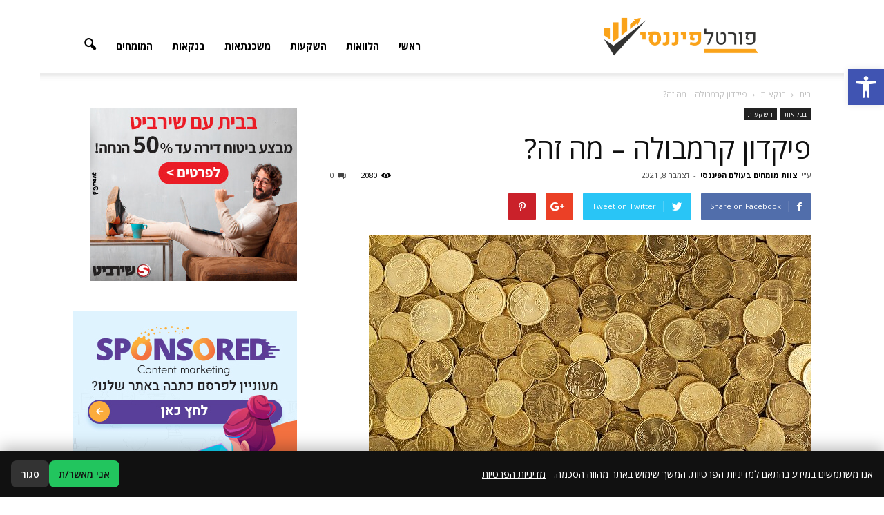

--- FILE ---
content_type: text/html; charset=UTF-8
request_url: https://fuxim.co.il/%D7%A4%D7%99%D7%A7%D7%93%D7%95%D7%9F-%D7%A7%D7%A8%D7%9E%D7%91%D7%95%D7%9C%D7%94-%D7%9E%D7%94-%D7%96%D7%94/
body_size: 30595
content:
<!doctype html >
<!--[if IE 8]>    <html class="ie8" lang="en"> <![endif]-->
<!--[if IE 9]>    <html class="ie9" lang="en"> <![endif]-->
<!--[if gt IE 8]><!--> <html dir="rtl" lang="he-IL"> <!--<![endif]-->
<head>
    <title>פיקדון קרמבולה – מה זה? - פורטל פיננסי</title>
    <meta charset="UTF-8" />
    <meta name="viewport" content="width=device-width, initial-scale=1.0">
    <link rel="pingback" href="https://fuxim.co.il/xmlrpc.php" />
    <meta name='robots' content='index, follow, max-image-preview:large, max-snippet:-1, max-video-preview:-1' />
<meta property="og:image" content="https://fuxim.co.il/wp-content/uploads/2021/12/euro-1353420_640.jpg" /><meta name="author" content="צוות מומחים בעולם הפיננסי">
<link rel="icon" type="image/png" href="https://fuxim.co.il/wp-content/uploads/2019/02/פורטל-פיננסי-01.png">
	<!-- This site is optimized with the Yoast SEO plugin v23.2 - https://yoast.com/wordpress/plugins/seo/ -->
	<link rel="canonical" href="https://fuxim.co.il/פיקדון-קרמבולה-מה-זה/" />
	<meta property="og:locale" content="he_IL" />
	<meta property="og:type" content="article" />
	<meta property="og:title" content="פיקדון קרמבולה – מה זה? - פורטל פיננסי" />
	<meta property="og:description" content="רבים מאיתנו מחפשים דרכים כיצד לשמור על הכסף שאנחנו יוצרים, מפקידים אל חשבון הבנק, ובמקביל, מעוניינים שהכסף &quot;יעבוד&quot; בשבילנו. כלומר, שהוא לא ישב בעו&quot;ש או במקום אחר ולא יגדל. להיפך, אנחנו מחפשים דרכים כיצד נוכל להפקיד מדי חודש סכום כסף מסוים מתוך ההכנסה שאנחנו יוצרים, ובמקביל נוכל ליהנות מריבית שתגדיל את הסכום שהפקדנו. באופן טבעי, [&hellip;]" />
	<meta property="og:url" content="https://fuxim.co.il/פיקדון-קרמבולה-מה-זה/" />
	<meta property="og:site_name" content="פורטל פיננסי" />
	<meta property="article:published_time" content="2021-12-08T09:49:51+00:00" />
	<meta property="og:image" content="https://fuxim.co.il/wp-content/uploads/2021/12/euro-1353420_640.jpg" />
	<meta property="og:image:width" content="640" />
	<meta property="og:image:height" content="426" />
	<meta property="og:image:type" content="image/jpeg" />
	<meta name="author" content="צוות מומחים בעולם הפיננסי" />
	<meta name="twitter:card" content="summary_large_image" />
	<script type="application/ld+json" class="yoast-schema-graph">{"@context":"https://schema.org","@graph":[{"@type":"WebPage","@id":"https://fuxim.co.il/%d7%a4%d7%99%d7%a7%d7%93%d7%95%d7%9f-%d7%a7%d7%a8%d7%9e%d7%91%d7%95%d7%9c%d7%94-%d7%9e%d7%94-%d7%96%d7%94/","url":"https://fuxim.co.il/%d7%a4%d7%99%d7%a7%d7%93%d7%95%d7%9f-%d7%a7%d7%a8%d7%9e%d7%91%d7%95%d7%9c%d7%94-%d7%9e%d7%94-%d7%96%d7%94/","name":"פיקדון קרמבולה – מה זה? - פורטל פיננסי","isPartOf":{"@id":"https://fuxim.co.il/#website"},"primaryImageOfPage":{"@id":"https://fuxim.co.il/%d7%a4%d7%99%d7%a7%d7%93%d7%95%d7%9f-%d7%a7%d7%a8%d7%9e%d7%91%d7%95%d7%9c%d7%94-%d7%9e%d7%94-%d7%96%d7%94/#primaryimage"},"image":{"@id":"https://fuxim.co.il/%d7%a4%d7%99%d7%a7%d7%93%d7%95%d7%9f-%d7%a7%d7%a8%d7%9e%d7%91%d7%95%d7%9c%d7%94-%d7%9e%d7%94-%d7%96%d7%94/#primaryimage"},"thumbnailUrl":"https://fuxim.co.il/wp-content/uploads/2021/12/euro-1353420_640.jpg","datePublished":"2021-12-08T09:49:51+00:00","dateModified":"2021-12-08T09:49:51+00:00","author":{"@id":"https://fuxim.co.il/#/schema/person/8303f85cba904ca05d7405d69e746ff3"},"breadcrumb":{"@id":"https://fuxim.co.il/%d7%a4%d7%99%d7%a7%d7%93%d7%95%d7%9f-%d7%a7%d7%a8%d7%9e%d7%91%d7%95%d7%9c%d7%94-%d7%9e%d7%94-%d7%96%d7%94/#breadcrumb"},"inLanguage":"he-IL","potentialAction":[{"@type":"ReadAction","target":["https://fuxim.co.il/%d7%a4%d7%99%d7%a7%d7%93%d7%95%d7%9f-%d7%a7%d7%a8%d7%9e%d7%91%d7%95%d7%9c%d7%94-%d7%9e%d7%94-%d7%96%d7%94/"]}]},{"@type":"ImageObject","inLanguage":"he-IL","@id":"https://fuxim.co.il/%d7%a4%d7%99%d7%a7%d7%93%d7%95%d7%9f-%d7%a7%d7%a8%d7%9e%d7%91%d7%95%d7%9c%d7%94-%d7%9e%d7%94-%d7%96%d7%94/#primaryimage","url":"https://fuxim.co.il/wp-content/uploads/2021/12/euro-1353420_640.jpg","contentUrl":"https://fuxim.co.il/wp-content/uploads/2021/12/euro-1353420_640.jpg","width":640,"height":426,"caption":"קרדיט freepik"},{"@type":"BreadcrumbList","@id":"https://fuxim.co.il/%d7%a4%d7%99%d7%a7%d7%93%d7%95%d7%9f-%d7%a7%d7%a8%d7%9e%d7%91%d7%95%d7%9c%d7%94-%d7%9e%d7%94-%d7%96%d7%94/#breadcrumb","itemListElement":[{"@type":"ListItem","position":1,"name":"Home","item":"https://fuxim.co.il/"},{"@type":"ListItem","position":2,"name":"פיקדון קרמבולה – מה זה?"}]},{"@type":"WebSite","@id":"https://fuxim.co.il/#website","url":"https://fuxim.co.il/","name":"פורטל פיננסי","description":"","potentialAction":[{"@type":"SearchAction","target":{"@type":"EntryPoint","urlTemplate":"https://fuxim.co.il/?s={search_term_string}"},"query-input":"required name=search_term_string"}],"inLanguage":"he-IL"},{"@type":"Person","@id":"https://fuxim.co.il/#/schema/person/8303f85cba904ca05d7405d69e746ff3","name":"צוות מומחים בעולם הפיננסי","image":{"@type":"ImageObject","inLanguage":"he-IL","@id":"https://fuxim.co.il/#/schema/person/image/","url":"https://secure.gravatar.com/avatar/2db6c9d4468291623c3419770eceb9b5?s=96&d=mm&r=g","contentUrl":"https://secure.gravatar.com/avatar/2db6c9d4468291623c3419770eceb9b5?s=96&d=mm&r=g","caption":"צוות מומחים בעולם הפיננסי"},"url":"https://fuxim.co.il/author/fuxim/"}]}</script>
	<!-- / Yoast SEO plugin. -->


<link rel='dns-prefetch' href='//fonts.googleapis.com' />
<link rel="alternate" type="application/rss+xml" title="פורטל פיננסי &laquo; פיד‏" href="https://fuxim.co.il/feed/" />
<link rel="alternate" type="application/rss+xml" title="פורטל פיננסי &laquo; פיד תגובות‏" href="https://fuxim.co.il/comments/feed/" />
<link rel="alternate" type="application/rss+xml" title="פורטל פיננסי &laquo; פיד תגובות של פיקדון קרמבולה – מה זה?" href="https://fuxim.co.il/%d7%a4%d7%99%d7%a7%d7%93%d7%95%d7%9f-%d7%a7%d7%a8%d7%9e%d7%91%d7%95%d7%9c%d7%94-%d7%9e%d7%94-%d7%96%d7%94/feed/" />
<script type="text/javascript">
/* <![CDATA[ */
window._wpemojiSettings = {"baseUrl":"https:\/\/s.w.org\/images\/core\/emoji\/15.0.3\/72x72\/","ext":".png","svgUrl":"https:\/\/s.w.org\/images\/core\/emoji\/15.0.3\/svg\/","svgExt":".svg","source":{"concatemoji":"https:\/\/fuxim.co.il\/wp-includes\/js\/wp-emoji-release.min.js?ver=6.6.4"}};
/*! This file is auto-generated */
!function(i,n){var o,s,e;function c(e){try{var t={supportTests:e,timestamp:(new Date).valueOf()};sessionStorage.setItem(o,JSON.stringify(t))}catch(e){}}function p(e,t,n){e.clearRect(0,0,e.canvas.width,e.canvas.height),e.fillText(t,0,0);var t=new Uint32Array(e.getImageData(0,0,e.canvas.width,e.canvas.height).data),r=(e.clearRect(0,0,e.canvas.width,e.canvas.height),e.fillText(n,0,0),new Uint32Array(e.getImageData(0,0,e.canvas.width,e.canvas.height).data));return t.every(function(e,t){return e===r[t]})}function u(e,t,n){switch(t){case"flag":return n(e,"\ud83c\udff3\ufe0f\u200d\u26a7\ufe0f","\ud83c\udff3\ufe0f\u200b\u26a7\ufe0f")?!1:!n(e,"\ud83c\uddfa\ud83c\uddf3","\ud83c\uddfa\u200b\ud83c\uddf3")&&!n(e,"\ud83c\udff4\udb40\udc67\udb40\udc62\udb40\udc65\udb40\udc6e\udb40\udc67\udb40\udc7f","\ud83c\udff4\u200b\udb40\udc67\u200b\udb40\udc62\u200b\udb40\udc65\u200b\udb40\udc6e\u200b\udb40\udc67\u200b\udb40\udc7f");case"emoji":return!n(e,"\ud83d\udc26\u200d\u2b1b","\ud83d\udc26\u200b\u2b1b")}return!1}function f(e,t,n){var r="undefined"!=typeof WorkerGlobalScope&&self instanceof WorkerGlobalScope?new OffscreenCanvas(300,150):i.createElement("canvas"),a=r.getContext("2d",{willReadFrequently:!0}),o=(a.textBaseline="top",a.font="600 32px Arial",{});return e.forEach(function(e){o[e]=t(a,e,n)}),o}function t(e){var t=i.createElement("script");t.src=e,t.defer=!0,i.head.appendChild(t)}"undefined"!=typeof Promise&&(o="wpEmojiSettingsSupports",s=["flag","emoji"],n.supports={everything:!0,everythingExceptFlag:!0},e=new Promise(function(e){i.addEventListener("DOMContentLoaded",e,{once:!0})}),new Promise(function(t){var n=function(){try{var e=JSON.parse(sessionStorage.getItem(o));if("object"==typeof e&&"number"==typeof e.timestamp&&(new Date).valueOf()<e.timestamp+604800&&"object"==typeof e.supportTests)return e.supportTests}catch(e){}return null}();if(!n){if("undefined"!=typeof Worker&&"undefined"!=typeof OffscreenCanvas&&"undefined"!=typeof URL&&URL.createObjectURL&&"undefined"!=typeof Blob)try{var e="postMessage("+f.toString()+"("+[JSON.stringify(s),u.toString(),p.toString()].join(",")+"));",r=new Blob([e],{type:"text/javascript"}),a=new Worker(URL.createObjectURL(r),{name:"wpTestEmojiSupports"});return void(a.onmessage=function(e){c(n=e.data),a.terminate(),t(n)})}catch(e){}c(n=f(s,u,p))}t(n)}).then(function(e){for(var t in e)n.supports[t]=e[t],n.supports.everything=n.supports.everything&&n.supports[t],"flag"!==t&&(n.supports.everythingExceptFlag=n.supports.everythingExceptFlag&&n.supports[t]);n.supports.everythingExceptFlag=n.supports.everythingExceptFlag&&!n.supports.flag,n.DOMReady=!1,n.readyCallback=function(){n.DOMReady=!0}}).then(function(){return e}).then(function(){var e;n.supports.everything||(n.readyCallback(),(e=n.source||{}).concatemoji?t(e.concatemoji):e.wpemoji&&e.twemoji&&(t(e.twemoji),t(e.wpemoji)))}))}((window,document),window._wpemojiSettings);
/* ]]> */
</script>
<style id='wp-emoji-styles-inline-css' type='text/css'>

	img.wp-smiley, img.emoji {
		display: inline !important;
		border: none !important;
		box-shadow: none !important;
		height: 1em !important;
		width: 1em !important;
		margin: 0 0.07em !important;
		vertical-align: -0.1em !important;
		background: none !important;
		padding: 0 !important;
	}
</style>
<link rel='stylesheet' id='wp-block-library-rtl-css' href='https://fuxim.co.il/wp-includes/css/dist/block-library/style-rtl.min.css?ver=6.6.4' type='text/css' media='all' />
<style id='classic-theme-styles-inline-css' type='text/css'>
/*! This file is auto-generated */
.wp-block-button__link{color:#fff;background-color:#32373c;border-radius:9999px;box-shadow:none;text-decoration:none;padding:calc(.667em + 2px) calc(1.333em + 2px);font-size:1.125em}.wp-block-file__button{background:#32373c;color:#fff;text-decoration:none}
</style>
<style id='global-styles-inline-css' type='text/css'>
:root{--wp--preset--aspect-ratio--square: 1;--wp--preset--aspect-ratio--4-3: 4/3;--wp--preset--aspect-ratio--3-4: 3/4;--wp--preset--aspect-ratio--3-2: 3/2;--wp--preset--aspect-ratio--2-3: 2/3;--wp--preset--aspect-ratio--16-9: 16/9;--wp--preset--aspect-ratio--9-16: 9/16;--wp--preset--color--black: #000000;--wp--preset--color--cyan-bluish-gray: #abb8c3;--wp--preset--color--white: #ffffff;--wp--preset--color--pale-pink: #f78da7;--wp--preset--color--vivid-red: #cf2e2e;--wp--preset--color--luminous-vivid-orange: #ff6900;--wp--preset--color--luminous-vivid-amber: #fcb900;--wp--preset--color--light-green-cyan: #7bdcb5;--wp--preset--color--vivid-green-cyan: #00d084;--wp--preset--color--pale-cyan-blue: #8ed1fc;--wp--preset--color--vivid-cyan-blue: #0693e3;--wp--preset--color--vivid-purple: #9b51e0;--wp--preset--gradient--vivid-cyan-blue-to-vivid-purple: linear-gradient(135deg,rgba(6,147,227,1) 0%,rgb(155,81,224) 100%);--wp--preset--gradient--light-green-cyan-to-vivid-green-cyan: linear-gradient(135deg,rgb(122,220,180) 0%,rgb(0,208,130) 100%);--wp--preset--gradient--luminous-vivid-amber-to-luminous-vivid-orange: linear-gradient(135deg,rgba(252,185,0,1) 0%,rgba(255,105,0,1) 100%);--wp--preset--gradient--luminous-vivid-orange-to-vivid-red: linear-gradient(135deg,rgba(255,105,0,1) 0%,rgb(207,46,46) 100%);--wp--preset--gradient--very-light-gray-to-cyan-bluish-gray: linear-gradient(135deg,rgb(238,238,238) 0%,rgb(169,184,195) 100%);--wp--preset--gradient--cool-to-warm-spectrum: linear-gradient(135deg,rgb(74,234,220) 0%,rgb(151,120,209) 20%,rgb(207,42,186) 40%,rgb(238,44,130) 60%,rgb(251,105,98) 80%,rgb(254,248,76) 100%);--wp--preset--gradient--blush-light-purple: linear-gradient(135deg,rgb(255,206,236) 0%,rgb(152,150,240) 100%);--wp--preset--gradient--blush-bordeaux: linear-gradient(135deg,rgb(254,205,165) 0%,rgb(254,45,45) 50%,rgb(107,0,62) 100%);--wp--preset--gradient--luminous-dusk: linear-gradient(135deg,rgb(255,203,112) 0%,rgb(199,81,192) 50%,rgb(65,88,208) 100%);--wp--preset--gradient--pale-ocean: linear-gradient(135deg,rgb(255,245,203) 0%,rgb(182,227,212) 50%,rgb(51,167,181) 100%);--wp--preset--gradient--electric-grass: linear-gradient(135deg,rgb(202,248,128) 0%,rgb(113,206,126) 100%);--wp--preset--gradient--midnight: linear-gradient(135deg,rgb(2,3,129) 0%,rgb(40,116,252) 100%);--wp--preset--font-size--small: 13px;--wp--preset--font-size--medium: 20px;--wp--preset--font-size--large: 36px;--wp--preset--font-size--x-large: 42px;--wp--preset--spacing--20: 0.44rem;--wp--preset--spacing--30: 0.67rem;--wp--preset--spacing--40: 1rem;--wp--preset--spacing--50: 1.5rem;--wp--preset--spacing--60: 2.25rem;--wp--preset--spacing--70: 3.38rem;--wp--preset--spacing--80: 5.06rem;--wp--preset--shadow--natural: 6px 6px 9px rgba(0, 0, 0, 0.2);--wp--preset--shadow--deep: 12px 12px 50px rgba(0, 0, 0, 0.4);--wp--preset--shadow--sharp: 6px 6px 0px rgba(0, 0, 0, 0.2);--wp--preset--shadow--outlined: 6px 6px 0px -3px rgba(255, 255, 255, 1), 6px 6px rgba(0, 0, 0, 1);--wp--preset--shadow--crisp: 6px 6px 0px rgba(0, 0, 0, 1);}:where(.is-layout-flex){gap: 0.5em;}:where(.is-layout-grid){gap: 0.5em;}body .is-layout-flex{display: flex;}.is-layout-flex{flex-wrap: wrap;align-items: center;}.is-layout-flex > :is(*, div){margin: 0;}body .is-layout-grid{display: grid;}.is-layout-grid > :is(*, div){margin: 0;}:where(.wp-block-columns.is-layout-flex){gap: 2em;}:where(.wp-block-columns.is-layout-grid){gap: 2em;}:where(.wp-block-post-template.is-layout-flex){gap: 1.25em;}:where(.wp-block-post-template.is-layout-grid){gap: 1.25em;}.has-black-color{color: var(--wp--preset--color--black) !important;}.has-cyan-bluish-gray-color{color: var(--wp--preset--color--cyan-bluish-gray) !important;}.has-white-color{color: var(--wp--preset--color--white) !important;}.has-pale-pink-color{color: var(--wp--preset--color--pale-pink) !important;}.has-vivid-red-color{color: var(--wp--preset--color--vivid-red) !important;}.has-luminous-vivid-orange-color{color: var(--wp--preset--color--luminous-vivid-orange) !important;}.has-luminous-vivid-amber-color{color: var(--wp--preset--color--luminous-vivid-amber) !important;}.has-light-green-cyan-color{color: var(--wp--preset--color--light-green-cyan) !important;}.has-vivid-green-cyan-color{color: var(--wp--preset--color--vivid-green-cyan) !important;}.has-pale-cyan-blue-color{color: var(--wp--preset--color--pale-cyan-blue) !important;}.has-vivid-cyan-blue-color{color: var(--wp--preset--color--vivid-cyan-blue) !important;}.has-vivid-purple-color{color: var(--wp--preset--color--vivid-purple) !important;}.has-black-background-color{background-color: var(--wp--preset--color--black) !important;}.has-cyan-bluish-gray-background-color{background-color: var(--wp--preset--color--cyan-bluish-gray) !important;}.has-white-background-color{background-color: var(--wp--preset--color--white) !important;}.has-pale-pink-background-color{background-color: var(--wp--preset--color--pale-pink) !important;}.has-vivid-red-background-color{background-color: var(--wp--preset--color--vivid-red) !important;}.has-luminous-vivid-orange-background-color{background-color: var(--wp--preset--color--luminous-vivid-orange) !important;}.has-luminous-vivid-amber-background-color{background-color: var(--wp--preset--color--luminous-vivid-amber) !important;}.has-light-green-cyan-background-color{background-color: var(--wp--preset--color--light-green-cyan) !important;}.has-vivid-green-cyan-background-color{background-color: var(--wp--preset--color--vivid-green-cyan) !important;}.has-pale-cyan-blue-background-color{background-color: var(--wp--preset--color--pale-cyan-blue) !important;}.has-vivid-cyan-blue-background-color{background-color: var(--wp--preset--color--vivid-cyan-blue) !important;}.has-vivid-purple-background-color{background-color: var(--wp--preset--color--vivid-purple) !important;}.has-black-border-color{border-color: var(--wp--preset--color--black) !important;}.has-cyan-bluish-gray-border-color{border-color: var(--wp--preset--color--cyan-bluish-gray) !important;}.has-white-border-color{border-color: var(--wp--preset--color--white) !important;}.has-pale-pink-border-color{border-color: var(--wp--preset--color--pale-pink) !important;}.has-vivid-red-border-color{border-color: var(--wp--preset--color--vivid-red) !important;}.has-luminous-vivid-orange-border-color{border-color: var(--wp--preset--color--luminous-vivid-orange) !important;}.has-luminous-vivid-amber-border-color{border-color: var(--wp--preset--color--luminous-vivid-amber) !important;}.has-light-green-cyan-border-color{border-color: var(--wp--preset--color--light-green-cyan) !important;}.has-vivid-green-cyan-border-color{border-color: var(--wp--preset--color--vivid-green-cyan) !important;}.has-pale-cyan-blue-border-color{border-color: var(--wp--preset--color--pale-cyan-blue) !important;}.has-vivid-cyan-blue-border-color{border-color: var(--wp--preset--color--vivid-cyan-blue) !important;}.has-vivid-purple-border-color{border-color: var(--wp--preset--color--vivid-purple) !important;}.has-vivid-cyan-blue-to-vivid-purple-gradient-background{background: var(--wp--preset--gradient--vivid-cyan-blue-to-vivid-purple) !important;}.has-light-green-cyan-to-vivid-green-cyan-gradient-background{background: var(--wp--preset--gradient--light-green-cyan-to-vivid-green-cyan) !important;}.has-luminous-vivid-amber-to-luminous-vivid-orange-gradient-background{background: var(--wp--preset--gradient--luminous-vivid-amber-to-luminous-vivid-orange) !important;}.has-luminous-vivid-orange-to-vivid-red-gradient-background{background: var(--wp--preset--gradient--luminous-vivid-orange-to-vivid-red) !important;}.has-very-light-gray-to-cyan-bluish-gray-gradient-background{background: var(--wp--preset--gradient--very-light-gray-to-cyan-bluish-gray) !important;}.has-cool-to-warm-spectrum-gradient-background{background: var(--wp--preset--gradient--cool-to-warm-spectrum) !important;}.has-blush-light-purple-gradient-background{background: var(--wp--preset--gradient--blush-light-purple) !important;}.has-blush-bordeaux-gradient-background{background: var(--wp--preset--gradient--blush-bordeaux) !important;}.has-luminous-dusk-gradient-background{background: var(--wp--preset--gradient--luminous-dusk) !important;}.has-pale-ocean-gradient-background{background: var(--wp--preset--gradient--pale-ocean) !important;}.has-electric-grass-gradient-background{background: var(--wp--preset--gradient--electric-grass) !important;}.has-midnight-gradient-background{background: var(--wp--preset--gradient--midnight) !important;}.has-small-font-size{font-size: var(--wp--preset--font-size--small) !important;}.has-medium-font-size{font-size: var(--wp--preset--font-size--medium) !important;}.has-large-font-size{font-size: var(--wp--preset--font-size--large) !important;}.has-x-large-font-size{font-size: var(--wp--preset--font-size--x-large) !important;}
:where(.wp-block-post-template.is-layout-flex){gap: 1.25em;}:where(.wp-block-post-template.is-layout-grid){gap: 1.25em;}
:where(.wp-block-columns.is-layout-flex){gap: 2em;}:where(.wp-block-columns.is-layout-grid){gap: 2em;}
:root :where(.wp-block-pullquote){font-size: 1.5em;line-height: 1.6;}
</style>
<link rel='stylesheet' id='contact-form-7-css' href='https://fuxim.co.il/wp-content/plugins/contact-form-7/includes/css/styles.css?ver=5.9.8' type='text/css' media='all' />
<link rel='stylesheet' id='contact-form-7-rtl-css' href='https://fuxim.co.il/wp-content/plugins/contact-form-7/includes/css/styles-rtl.css?ver=5.9.8' type='text/css' media='all' />
<style id='ilpc-inline-css' type='text/css'>

/* ===== Banner ===== */
.ilpc-banner{position:fixed;bottom:0;left:0;right:0;display:none;z-index:999999;background:#111;padding:14px 16px;gap:10px;align-items:center;justify-content:space-between;flex-wrap:wrap;direction:rtl;box-shadow:0 -6px 20px rgba(0,0,0,.25)}
/* banner text and links are always white */
.ilpc-banner .ilpc-text{ color: #fff !important; }
.ilpc-banner .ilpc-text a { color: #fff !important; text-decoration: underline; display: inline-block;}
.ilpc-actions{display:flex;gap:8px;align-items:center}
.ilpc-btn{border:0;border-radius:8px;padding:9px 14px;cursor:pointer;font-weight:600}
.ilpc-accept{background:#22c55e;color:#111}
.ilpc-close{background:#333;color:#fff}
.ilpc-text{line-height:1.4;}

/* ===== Keep forms layout; align right like native fields ===== */
.ilpc-field{width:100% !important}
.wpcf7 form .ilpc-consent-p{margin:10px 0 14px 0;padding:0}
.elementor-form .ilpc-field.elementor-field-group{margin:10px 0 14px 0}

/* Row content */
.ilpc-consent-wrap{width:100%;direction:rtl;text-align:right}
.ilpc-consent-wrap label{display:inline-block;margin:0;line-height:1.6;font-size:15px;}
.ilpc-consent-wrap input[type="checkbox"]{vertical-align:middle;margin:0 0 0 8px;}
.ilpc-consent-wrap a{ color: inherit; }

/* External consent (inserted AFTER the form) */
.ilpc-external-consent{width:100%;direction:rtl;text-align:right;margin:10px 0 14px 0}
.ilpc-external-consent label{display:inline-block;margin:0;line-height:1.6;font-size:15px;}
.ilpc-external-consent .ilpc-external-label{vertical-align:middle;}
.ilpc-external-consent a{ color: inherit; text-decoration: underline !important; display: inline-block;}

/* error */
.ilpc-error {color: red;}

/* Modal */
#ilpc-modal{position:fixed;inset:0;z-index:100000;display:none}
#ilpc-modal[aria-hidden="false"]{display:block}
.ilpc-backdrop{position:absolute;inset:0;background:rgba(0,0,0,.6)}
.ilpc-dialog{position:absolute;top:5vh;left:50%;transform:translateX(-50%);width:min(900px,92vw);height:90vh;background:#111;color:#fff;border-radius:12px;box-shadow:0 10px 40px rgba(0,0,0,.5);display:flex;flex-direction:column;overflow:hidden}
.ilpc-dialog .ilpc-modal-header{display:flex;align-items:center;justify-content:space-between;padding:10px 14px;background:#1f2937}
.ilpc-dialog .ilpc-modal-title{margin:0;font-size:16px}
.ilpc-dialog .ilpc-modal-close{background:#333;border:0;color:#fff;border-radius:8px;padding:6px 10px;cursor:pointer}
.ilpc-dialog .ilpc-modal-body{flex:1;min-height:0}
.ilpc-dialog .ilpc-frame{width:100%;height:100%;border:0;background:#fff}
.ilpc-dialog .ilpc-modal-footer{padding:8px 14px;background:#1f2937;text-align:left}
.ilpc-dialog .ilpc-modal-footer a{color:#61dafb}
.ilpc-modal-fallback{display:none}

</style>
<link rel='stylesheet' id='google-fonts-style-css' href='https://fonts.googleapis.com/css?family=Open+Sans%3A300italic%2C400%2C400italic%2C600%2C600italic%2C700%7CRoboto%3A300%2C400%2C400italic%2C500%2C500italic%2C700%2C900&#038;ver=6.6.4' type='text/css' media='all' />
<link rel='stylesheet' id='pojo-a11y-css' href='https://fuxim.co.il/wp-content/plugins/pojo-accessibility/assets/css/style.min.css?ver=1.0.0' type='text/css' media='all' />
<link rel='stylesheet' id='js_composer_front-css' href='https://fuxim.co.il/wp-content/plugins/js_composer/assets/css/js_composer.min.css?ver=5.0.1' type='text/css' media='all' />
<link rel='stylesheet' id='td-theme-css' href='https://fuxim.co.il/wp-content/themes/Newspaper/style.css?ver=7.7' type='text/css' media='all' />
<link rel='stylesheet' id='td-theme-demo-style-css' href='https://fuxim.co.il/wp-content/themes/Newspaper/includes/demos/college/demo_style.css?ver=7.7' type='text/css' media='all' />
<script type="text/javascript" src="https://fuxim.co.il/wp-includes/js/jquery/jquery.min.js?ver=3.7.1" id="jquery-core-js"></script>
<script type="text/javascript" src="https://fuxim.co.il/wp-includes/js/jquery/jquery-migrate.min.js?ver=3.4.1" id="jquery-migrate-js"></script>
<link rel="https://api.w.org/" href="https://fuxim.co.il/wp-json/" /><link rel="alternate" title="JSON" type="application/json" href="https://fuxim.co.il/wp-json/wp/v2/posts/654" /><link rel="EditURI" type="application/rsd+xml" title="RSD" href="https://fuxim.co.il/xmlrpc.php?rsd" />
<meta name="generator" content="WordPress 6.6.4" />
<link rel='shortlink' href='https://fuxim.co.il/?p=654' />
<link rel="alternate" title="oEmbed (JSON)" type="application/json+oembed" href="https://fuxim.co.il/wp-json/oembed/1.0/embed?url=https%3A%2F%2Ffuxim.co.il%2F%25d7%25a4%25d7%2599%25d7%25a7%25d7%2593%25d7%2595%25d7%259f-%25d7%25a7%25d7%25a8%25d7%259e%25d7%2591%25d7%2595%25d7%259c%25d7%2594-%25d7%259e%25d7%2594-%25d7%2596%25d7%2594%2F" />
<link rel="alternate" title="oEmbed (XML)" type="text/xml+oembed" href="https://fuxim.co.il/wp-json/oembed/1.0/embed?url=https%3A%2F%2Ffuxim.co.il%2F%25d7%25a4%25d7%2599%25d7%25a7%25d7%2593%25d7%2595%25d7%259f-%25d7%25a7%25d7%25a8%25d7%259e%25d7%2591%25d7%2595%25d7%259c%25d7%2594-%25d7%259e%25d7%2594-%25d7%2596%25d7%2594%2F&#038;format=xml" />
<!--[if lt IE 9]><script src="https://html5shim.googlecode.com/svn/trunk/html5.js"></script><![endif]-->
    <meta name="generator" content="Powered by Visual Composer - drag and drop page builder for WordPress."/>
<!--[if lte IE 9]><link rel="stylesheet" type="text/css" href="https://fuxim.co.il/wp-content/plugins/js_composer/assets/css/vc_lte_ie9.min.css" media="screen"><![endif]--><style type="text/css">
#pojo-a11y-toolbar .pojo-a11y-toolbar-toggle a{ background-color: #4054b2;	color: #ffffff;}
#pojo-a11y-toolbar .pojo-a11y-toolbar-overlay, #pojo-a11y-toolbar .pojo-a11y-toolbar-overlay ul.pojo-a11y-toolbar-items.pojo-a11y-links{ border-color: #4054b2;}
body.pojo-a11y-focusable a:focus{ outline-style: solid !important;	outline-width: 1px !important;	outline-color: #FF0000 !important;}
#pojo-a11y-toolbar{ top: 100px !important;}
#pojo-a11y-toolbar .pojo-a11y-toolbar-overlay{ background-color: #ffffff;}
#pojo-a11y-toolbar .pojo-a11y-toolbar-overlay ul.pojo-a11y-toolbar-items li.pojo-a11y-toolbar-item a, #pojo-a11y-toolbar .pojo-a11y-toolbar-overlay p.pojo-a11y-toolbar-title{ color: #333333;}
#pojo-a11y-toolbar .pojo-a11y-toolbar-overlay ul.pojo-a11y-toolbar-items li.pojo-a11y-toolbar-item a.active{ background-color: #4054b2;	color: #ffffff;}
@media (max-width: 767px) { #pojo-a11y-toolbar { top: 50px !important; } }</style>
<!-- JS generated by theme -->

<script>
    
    

	    var tdBlocksArray = []; //here we store all the items for the current page

	    //td_block class - each ajax block uses a object of this class for requests
	    function tdBlock() {
		    this.id = '';
		    this.block_type = 1; //block type id (1-234 etc)
		    this.atts = '';
		    this.td_column_number = '';
		    this.td_current_page = 1; //
		    this.post_count = 0; //from wp
		    this.found_posts = 0; //from wp
		    this.max_num_pages = 0; //from wp
		    this.td_filter_value = ''; //current live filter value
		    this.is_ajax_running = false;
		    this.td_user_action = ''; // load more or infinite loader (used by the animation)
		    this.header_color = '';
		    this.ajax_pagination_infinite_stop = ''; //show load more at page x
	    }


        // td_js_generator - mini detector
        (function(){
            var htmlTag = document.getElementsByTagName("html")[0];

            if ( navigator.userAgent.indexOf("MSIE 10.0") > -1 ) {
                htmlTag.className += ' ie10';
            }

            if ( !!navigator.userAgent.match(/Trident.*rv\:11\./) ) {
                htmlTag.className += ' ie11';
            }

            if ( /(iPad|iPhone|iPod)/g.test(navigator.userAgent) ) {
                htmlTag.className += ' td-md-is-ios';
            }

            var user_agent = navigator.userAgent.toLowerCase();
            if ( user_agent.indexOf("android") > -1 ) {
                htmlTag.className += ' td-md-is-android';
            }

            if ( -1 !== navigator.userAgent.indexOf('Mac OS X')  ) {
                htmlTag.className += ' td-md-is-os-x';
            }

            if ( /chrom(e|ium)/.test(navigator.userAgent.toLowerCase()) ) {
               htmlTag.className += ' td-md-is-chrome';
            }

            if ( -1 !== navigator.userAgent.indexOf('Firefox') ) {
                htmlTag.className += ' td-md-is-firefox';
            }

            if ( -1 !== navigator.userAgent.indexOf('Safari') && -1 === navigator.userAgent.indexOf('Chrome') ) {
                htmlTag.className += ' td-md-is-safari';
            }

            if( -1 !== navigator.userAgent.indexOf('IEMobile') ){
                htmlTag.className += ' td-md-is-iemobile';
            }

        })();




        var tdLocalCache = {};

        ( function () {
            "use strict";

            tdLocalCache = {
                data: {},
                remove: function (resource_id) {
                    delete tdLocalCache.data[resource_id];
                },
                exist: function (resource_id) {
                    return tdLocalCache.data.hasOwnProperty(resource_id) && tdLocalCache.data[resource_id] !== null;
                },
                get: function (resource_id) {
                    return tdLocalCache.data[resource_id];
                },
                set: function (resource_id, cachedData) {
                    tdLocalCache.remove(resource_id);
                    tdLocalCache.data[resource_id] = cachedData;
                }
            };
        })();

    
    
var tds_login_sing_in_widget="show";
var td_viewport_interval_list=[{"limitBottom":767,"sidebarWidth":228},{"limitBottom":1018,"sidebarWidth":300},{"limitBottom":1140,"sidebarWidth":324}];
var td_animation_stack_effect="type1";
var tds_animation_stack=true;
var td_animation_stack_specific_selectors=".entry-thumb, img[class*=\"wp-image-\"], a.td-sml-link-to-image > img";
var td_animation_stack_general_selectors=".td-animation-stack .entry-thumb, .post .entry-thumb, .post img[class*=\"wp-image-\"], .post a.td-sml-link-to-image > img";
var td_ajax_url="https:\/\/fuxim.co.il\/wp-admin\/admin-ajax.php?td_theme_name=Newspaper&v=7.7";
var td_get_template_directory_uri="https:\/\/fuxim.co.il\/wp-content\/themes\/Newspaper";
var tds_snap_menu="";
var tds_logo_on_sticky="";
var tds_header_style="7";
var td_please_wait="Please wait...";
var td_email_user_pass_incorrect="User or password incorrect!";
var td_email_user_incorrect="Email or username incorrect!";
var td_email_incorrect="Email incorrect!";
var tds_more_articles_on_post_enable="";
var tds_more_articles_on_post_time_to_wait="";
var tds_more_articles_on_post_pages_distance_from_top=0;
var tds_theme_color_site_wide="#295fcc";
var tds_smart_sidebar="enabled";
var tdThemeName="Newspaper";
var td_magnific_popup_translation_tPrev="Previous (Left arrow key)";
var td_magnific_popup_translation_tNext="Next (Right arrow key)";
var td_magnific_popup_translation_tCounter="%curr% of %total%";
var td_magnific_popup_translation_ajax_tError="The content from %url% could not be loaded.";
var td_magnific_popup_translation_image_tError="The image #%curr% could not be loaded.";
var td_ad_background_click_link="";
var td_ad_background_click_target="";
</script>


<!-- Header style compiled by theme -->

<style>
    

.td-header-wrap .black-menu .sf-menu > .current-menu-item > a,
    .td-header-wrap .black-menu .sf-menu > .current-menu-ancestor > a,
    .td-header-wrap .black-menu .sf-menu > .current-category-ancestor > a,
    .td-header-wrap .black-menu .sf-menu > li > a:hover,
    .td-header-wrap .black-menu .sf-menu > .sfHover > a,
    .td-header-style-12 .td-header-menu-wrap-full,
    .sf-menu > .current-menu-item > a:after,
    .sf-menu > .current-menu-ancestor > a:after,
    .sf-menu > .current-category-ancestor > a:after,
    .sf-menu > li:hover > a:after,
    .sf-menu > .sfHover > a:after,
    .sf-menu ul .td-menu-item > a:hover,
    .sf-menu ul .sfHover > a,
    .sf-menu ul .current-menu-ancestor > a,
    .sf-menu ul .current-category-ancestor > a,
    .sf-menu ul .current-menu-item > a,
    .td-header-style-12 .td-affix,
    .header-search-wrap .td-drop-down-search:after,
    .header-search-wrap .td-drop-down-search .btn:hover,
    input[type=submit]:hover,
    .td-read-more a,
    .td-post-category:hover,
    .td-grid-style-1.td-hover-1 .td-big-grid-post:hover .td-post-category,
    .td-grid-style-5.td-hover-1 .td-big-grid-post:hover .td-post-category,
    .td_top_authors .td-active .td-author-post-count,
    .td_top_authors .td-active .td-author-comments-count,
    .td_top_authors .td_mod_wrap:hover .td-author-post-count,
    .td_top_authors .td_mod_wrap:hover .td-author-comments-count,
    .td-404-sub-sub-title a:hover,
    .td-search-form-widget .wpb_button:hover,
    .td-rating-bar-wrap div,
    .td_category_template_3 .td-current-sub-category,
    .dropcap,
    .td_wrapper_video_playlist .td_video_controls_playlist_wrapper,
    .wpb_default,
    .wpb_default:hover,
    .td-left-smart-list:hover,
    .td-right-smart-list:hover,
    .woocommerce-checkout .woocommerce input.button:hover,
    .woocommerce-page .woocommerce a.button:hover,
    .woocommerce-account div.woocommerce .button:hover,
    #bbpress-forums button:hover,
    .bbp_widget_login .button:hover,
    .td-footer-wrapper .td-post-category,
    .td-footer-wrapper .widget_product_search input[type="submit"]:hover,
    .woocommerce .product a.button:hover,
    .woocommerce .product #respond input#submit:hover,
    .woocommerce .checkout input#place_order:hover,
    .woocommerce .woocommerce.widget .button:hover,
    .single-product .product .summary .cart .button:hover,
    .woocommerce-cart .woocommerce table.cart .button:hover,
    .woocommerce-cart .woocommerce .shipping-calculator-form .button:hover,
    .td-next-prev-wrap a:hover,
    .td-load-more-wrap a:hover,
    .td-post-small-box a:hover,
    .page-nav .current,
    .page-nav:first-child > div,
    .td_category_template_8 .td-category-header .td-category a.td-current-sub-category,
    .td_category_template_4 .td-category-siblings .td-category a:hover,
    #bbpress-forums .bbp-pagination .current,
    #bbpress-forums #bbp-single-user-details #bbp-user-navigation li.current a,
    .td-theme-slider:hover .slide-meta-cat a,
    a.vc_btn-black:hover,
    .td-trending-now-wrapper:hover .td-trending-now-title,
    .td-scroll-up,
    .td-smart-list-button:hover,
    .td-weather-information:before,
    .td-weather-week:before,
    .td_block_exchange .td-exchange-header:before,
    .td_block_big_grid_9.td-grid-style-1 .td-post-category,
    .td_block_big_grid_9.td-grid-style-5 .td-post-category,
    .td-grid-style-6.td-hover-1 .td-module-thumb:after,
    .td-pulldown-syle-2 .td-subcat-dropdown ul:after,
    .td_block_template_9 .td-block-title:after,
    .td_block_template_15 .td-block-title:before,
    .global-block-template-3 .td-related-title .td-cur-simple-item,
    .global-block-template-4 .td-related-title .td-cur-simple-item,
    .global-block-template-9 .td-related-title .td-cur-simple-item:after {
        background-color: #295fcc;
    }

    .global-block-template-4 .td-related-title .td-cur-simple-item:before {
        border-color: #295fcc transparent transparent transparent;
    }

    .woocommerce .woocommerce-message .button:hover,
    .woocommerce .woocommerce-error .button:hover,
    .woocommerce .woocommerce-info .button:hover {
        background-color: #295fcc !important;
    }

    .woocommerce .product .onsale,
    .woocommerce.widget .ui-slider .ui-slider-handle {
        background: none #295fcc;
    }

    .woocommerce.widget.widget_layered_nav_filters ul li a {
        background: none repeat scroll 0 0 #295fcc !important;
    }

    a,
    cite a:hover,
    .td_mega_menu_sub_cats .cur-sub-cat,
    .td-mega-span h3 a:hover,
    .td_mod_mega_menu:hover .entry-title a,
    .header-search-wrap .result-msg a:hover,
    .top-header-menu li a:hover,
    .top-header-menu .current-menu-item > a,
    .top-header-menu .current-menu-ancestor > a,
    .top-header-menu .current-category-ancestor > a,
    .td-social-icon-wrap > a:hover,
    .td-header-sp-top-widget .td-social-icon-wrap a:hover,
    .td-page-content blockquote p,
    .td-post-content blockquote p,
    .mce-content-body blockquote p,
    .comment-content blockquote p,
    .wpb_text_column blockquote p,
    .td_block_text_with_title blockquote p,
    .td_module_wrap:hover .entry-title a,
    .td-subcat-filter .td-subcat-list a:hover,
    .td-subcat-filter .td-subcat-dropdown a:hover,
    .td_quote_on_blocks,
    .dropcap2,
    .dropcap3,
    .td_top_authors .td-active .td-authors-name a,
    .td_top_authors .td_mod_wrap:hover .td-authors-name a,
    .td-post-next-prev-content a:hover,
    .author-box-wrap .td-author-social a:hover,
    .td-author-name a:hover,
    .td-author-url a:hover,
    .td_mod_related_posts:hover h3 > a,
    .td-post-template-11 .td-related-title .td-related-left:hover,
    .td-post-template-11 .td-related-title .td-related-right:hover,
    .td-post-template-11 .td-related-title .td-cur-simple-item,
    .td-post-template-11 .td_block_related_posts .td-next-prev-wrap a:hover,
    .comment-reply-link:hover,
    .logged-in-as a:hover,
    #cancel-comment-reply-link:hover,
    .td-search-query,
    .td-category-header .td-pulldown-category-filter-link:hover,
    .td-category-siblings .td-subcat-dropdown a:hover,
    .td-category-siblings .td-subcat-dropdown a.td-current-sub-category,
    .widget a:hover,
    .archive .widget_archive .current,
    .archive .widget_archive .current a,
    .widget_calendar tfoot a:hover,
    .woocommerce a.added_to_cart:hover,
    #bbpress-forums li.bbp-header .bbp-reply-content span a:hover,
    #bbpress-forums .bbp-forum-freshness a:hover,
    #bbpress-forums .bbp-topic-freshness a:hover,
    #bbpress-forums .bbp-forums-list li a:hover,
    #bbpress-forums .bbp-forum-title:hover,
    #bbpress-forums .bbp-topic-permalink:hover,
    #bbpress-forums .bbp-topic-started-by a:hover,
    #bbpress-forums .bbp-topic-started-in a:hover,
    #bbpress-forums .bbp-body .super-sticky li.bbp-topic-title .bbp-topic-permalink,
    #bbpress-forums .bbp-body .sticky li.bbp-topic-title .bbp-topic-permalink,
    .widget_display_replies .bbp-author-name,
    .widget_display_topics .bbp-author-name,
    .footer-text-wrap .footer-email-wrap a,
    .td-subfooter-menu li a:hover,
    .footer-social-wrap a:hover,
    a.vc_btn-black:hover,
    .td-smart-list-dropdown-wrap .td-smart-list-button:hover,
    .td_module_17 .td-read-more a:hover,
    .td_module_18 .td-read-more a:hover,
    .td_module_19 .td-post-author-name a:hover,
    .td-instagram-user a,
    .td-pulldown-syle-2 .td-subcat-dropdown:hover .td-subcat-more span,
    .td-pulldown-syle-2 .td-subcat-dropdown:hover .td-subcat-more i,
    .td-pulldown-syle-3 .td-subcat-dropdown:hover .td-subcat-more span,
    .td-pulldown-syle-3 .td-subcat-dropdown:hover .td-subcat-more i,
    .td-block-title-wrap .td-wrapper-pulldown-filter .td-pulldown-filter-display-option:hover,
    .td-block-title-wrap .td-wrapper-pulldown-filter .td-pulldown-filter-display-option:hover i,
    .td-block-title-wrap .td-wrapper-pulldown-filter .td-pulldown-filter-link:hover,
    .td-block-title-wrap .td-wrapper-pulldown-filter .td-pulldown-filter-item .td-cur-simple-item,
    .global-block-template-2 .td-related-title .td-cur-simple-item,
    .global-block-template-5 .td-related-title .td-cur-simple-item,
    .global-block-template-6 .td-related-title .td-cur-simple-item,
    .global-block-template-7 .td-related-title .td-cur-simple-item,
    .global-block-template-8 .td-related-title .td-cur-simple-item,
    .global-block-template-9 .td-related-title .td-cur-simple-item,
    .global-block-template-10 .td-related-title .td-cur-simple-item,
    .global-block-template-11 .td-related-title .td-cur-simple-item,
    .global-block-template-12 .td-related-title .td-cur-simple-item,
    .global-block-template-13 .td-related-title .td-cur-simple-item,
    .global-block-template-14 .td-related-title .td-cur-simple-item,
    .global-block-template-15 .td-related-title .td-cur-simple-item,
    .global-block-template-16 .td-related-title .td-cur-simple-item,
    .global-block-template-17 .td-related-title .td-cur-simple-item {
        color: #295fcc;
    }

    a.vc_btn-black.vc_btn_square_outlined:hover,
    a.vc_btn-black.vc_btn_outlined:hover,
    .td-mega-menu-page .wpb_content_element ul li a:hover {
        color: #295fcc !important;
    }

    .td-next-prev-wrap a:hover,
    .td-load-more-wrap a:hover,
    .td-post-small-box a:hover,
    .page-nav .current,
    .page-nav:first-child > div,
    .td_category_template_8 .td-category-header .td-category a.td-current-sub-category,
    .td_category_template_4 .td-category-siblings .td-category a:hover,
    #bbpress-forums .bbp-pagination .current,
    .post .td_quote_box,
    .page .td_quote_box,
    a.vc_btn-black:hover,
    .td_block_template_5 .td-block-title > * {
        border-color: #295fcc;
    }

    .td_wrapper_video_playlist .td_video_currently_playing:after {
        border-color: #295fcc !important;
    }

    .header-search-wrap .td-drop-down-search:before {
        border-color: transparent transparent #295fcc transparent;
    }

    .block-title > span,
    .block-title > a,
    .block-title > label,
    .widgettitle,
    .widgettitle:after,
    .td-trending-now-title,
    .td-trending-now-wrapper:hover .td-trending-now-title,
    .wpb_tabs li.ui-tabs-active a,
    .wpb_tabs li:hover a,
    .vc_tta-container .vc_tta-color-grey.vc_tta-tabs-position-top.vc_tta-style-classic .vc_tta-tabs-container .vc_tta-tab.vc_active > a,
    .vc_tta-container .vc_tta-color-grey.vc_tta-tabs-position-top.vc_tta-style-classic .vc_tta-tabs-container .vc_tta-tab:hover > a,
    .td_block_template_1 .td-related-title .td-cur-simple-item,
    .woocommerce .product .products h2,
    .td-subcat-filter .td-subcat-dropdown:hover .td-subcat-more {
    	background-color: #295fcc;
    }

    .woocommerce div.product .woocommerce-tabs ul.tabs li.active {
    	background-color: #295fcc !important;
    }

    .block-title,
    .td_block_template_1 .td-related-title,
    .wpb_tabs .wpb_tabs_nav,
    .vc_tta-container .vc_tta-color-grey.vc_tta-tabs-position-top.vc_tta-style-classic .vc_tta-tabs-container,
    .woocommerce div.product .woocommerce-tabs ul.tabs:before {
        border-color: #295fcc;
    }
    .td_block_wrap .td-subcat-item a.td-cur-simple-item {
	    color: #295fcc;
	}


    
    .td-grid-style-4 .entry-title
    {
        background-color: rgba(41, 95, 204, 0.7);
    }

    
    .block-title > span,
    .block-title > span > a,
    .block-title > a,
    .block-title > label,
    .widgettitle,
    .widgettitle:after,
    .td-trending-now-title,
    .td-trending-now-wrapper:hover .td-trending-now-title,
    .wpb_tabs li.ui-tabs-active a,
    .wpb_tabs li:hover a,
    .vc_tta-container .vc_tta-color-grey.vc_tta-tabs-position-top.vc_tta-style-classic .vc_tta-tabs-container .vc_tta-tab.vc_active > a,
    .vc_tta-container .vc_tta-color-grey.vc_tta-tabs-position-top.vc_tta-style-classic .vc_tta-tabs-container .vc_tta-tab:hover > a,
    .td_block_template_1 .td-related-title .td-cur-simple-item,
    .woocommerce .product .products h2,
    .td-subcat-filter .td-subcat-dropdown:hover .td-subcat-more,
    .td-weather-information:before,
    .td-weather-week:before,
    .td_block_exchange .td-exchange-header:before,
    .td-theme-wrap .td_block_template_3 .td-block-title > *,
    .td-theme-wrap .td_block_template_4 .td-block-title > *,
    .td-theme-wrap .td_block_template_7 .td-block-title > *,
    .td-theme-wrap .td_block_template_9 .td-block-title:after,
    .td-theme-wrap .td_block_template_10 .td-block-title::before,
    .td-theme-wrap .td_block_template_11 .td-block-title::before,
    .td-theme-wrap .td_block_template_11 .td-block-title::after,
    .td-theme-wrap .td_block_template_14 .td-block-title,
    .td-theme-wrap .td_block_template_15 .td-block-title:before,
    .td-theme-wrap .td_block_template_17 .td-block-title:before {
        background-color: #111111;
    }

    .woocommerce div.product .woocommerce-tabs ul.tabs li.active {
    	background-color: #111111 !important;
    }

    .block-title,
    .td_block_template_1 .td-related-title,
    .wpb_tabs .wpb_tabs_nav,
    .vc_tta-container .vc_tta-color-grey.vc_tta-tabs-position-top.vc_tta-style-classic .vc_tta-tabs-container,
    .woocommerce div.product .woocommerce-tabs ul.tabs:before,
    .td-theme-wrap .td_block_template_5 .td-block-title > *,
    .td-theme-wrap .td_block_template_17 .td-block-title,
    .td-theme-wrap .td_block_template_17 .td-block-title::before {
        border-color: #111111;
    }

    .td-theme-wrap .td_block_template_4 .td-block-title > *:before,
    .td-theme-wrap .td_block_template_17 .td-block-title::after {
        border-color: #111111 transparent transparent transparent;
    }

    
    .td-header-wrap .td-header-top-menu-full,
    .td-header-wrap .top-header-menu .sub-menu {
        background-color: #000000;
    }
    .td-header-style-8 .td-header-top-menu-full {
        background-color: transparent;
    }
    .td-header-style-8 .td-header-top-menu-full .td-header-top-menu {
        background-color: #000000;
        padding-left: 15px;
        padding-right: 15px;
    }

    .td-header-wrap .td-header-top-menu-full .td-header-top-menu,
    .td-header-wrap .td-header-top-menu-full {
        border-bottom: none;
    }


    
    .top-header-menu .current-menu-item > a,
    .top-header-menu .current-menu-ancestor > a,
    .top-header-menu .current-category-ancestor > a,
    .top-header-menu li a:hover {
        color: #bababa;
    }

    
    .td-header-wrap .td-header-sp-top-widget i.td-icon-font:hover {
        color: #bababa;
    }


    
    .td-menu-background:before,
    .td-search-background:before {
        background: #041228;
        background: -moz-linear-gradient(top, #041228 0%, #cc852e 100%);
        background: -webkit-gradient(left top, left bottom, color-stop(0%, #041228), color-stop(100%, #cc852e));
        background: -webkit-linear-gradient(top, #041228 0%, #cc852e 100%);
        background: -o-linear-gradient(top, #041228 0%, @mobileu_gradient_two_mob 100%);
        background: -ms-linear-gradient(top, #041228 0%, #cc852e 100%);
        background: linear-gradient(to bottom, #041228 0%, #cc852e 100%);
        filter: progid:DXImageTransform.Microsoft.gradient( startColorstr='#041228', endColorstr='#cc852e', GradientType=0 );
    }

    
    .td-footer-wrapper,
    .td-footer-wrapper .td_block_template_7 .td-block-title > *,
    .td-footer-wrapper .td_block_template_17 .td-block-title,
    .td-footer-wrapper .td-block-title-wrap .td-wrapper-pulldown-filter {
        background-color: rgba(10,10,10,0.9);
    }

    
    .td-sub-footer-container {
        background-color: #000000;
    }

    
    .widget_archive a,
    .widget_calendar,
    .widget_categories a,
    .widget_nav_menu a,
    .widget_meta a,
    .widget_pages a,
    .widget_recent_comments a,
    .widget_recent_entries a,
    .widget_text .textwidget,
    .widget_tag_cloud a,
    .widget_search input,
    .woocommerce .product-categories a,
    .widget_display_forums a,
    .widget_display_replies a,
    .widget_display_topics a,
    .widget_display_views a,
    .widget_display_stats {
    	font-size:16px;
	
    }
</style>

<!-- Global site tag (gtag.js) - Google Analytics -->
<script async src="https://www.googletagmanager.com/gtag/js?id=UA-133707490-3"></script>
<script>
  window.dataLayer = window.dataLayer || [];
  function gtag(){dataLayer.push(arguments);}
  gtag('js', new Date());

  gtag('config', 'UA-133707490-3');
</script>
		<style type="text/css" id="wp-custom-css">
			body, p,a,h1,h2,h3,h4{font-family: 'Open Sans', arial, sans-serif;}		</style>
		<noscript><style type="text/css"> .wpb_animate_when_almost_visible { opacity: 1; }</style></noscript><script async src="//pagead2.googlesyndication.com/pagead/js/adsbygoogle.js"></script>
<script>
  (adsbygoogle = window.adsbygoogle || []).push({
    google_ad_client: "ca-pub-5117274501533275",
    enable_page_level_ads: true
  });
</script>
</head>

<body class="rtl post-template-default single single-post postid-654 single-format-standard --- global-block-template-1 td-college wpb-js-composer js-comp-ver-5.0.1 vc_responsive td-animation-stack-type1 td-boxed-layout" itemscope="itemscope" itemtype="https://schema.org/WebPage">
</div>
        <div class="td-scroll-up"><i class="td-icon-menu-up"></i></div>
    
    <div class="td-menu-background"></div>
<div id="td-mobile-nav">
    <div class="td-mobile-container">
        <!-- mobile menu top section -->
        <div class="td-menu-socials-wrap">
            <!-- socials -->
            <div class="td-menu-socials">
                
        <span class="td-social-icon-wrap">
            <a target="_blank" href="#" title="Facebook">
                <i class="td-icon-font td-icon-facebook"></i>
            </a>
        </span>
        <span class="td-social-icon-wrap">
            <a target="_blank" href="#" title="Instagram">
                <i class="td-icon-font td-icon-instagram"></i>
            </a>
        </span>
        <span class="td-social-icon-wrap">
            <a target="_blank" href="#" title="Twitter">
                <i class="td-icon-font td-icon-twitter"></i>
            </a>
        </span>
        <span class="td-social-icon-wrap">
            <a target="_blank" href="#" title="Youtube">
                <i class="td-icon-font td-icon-youtube"></i>
            </a>
        </span>            </div>
            <!-- close button -->
            <div class="td-mobile-close">
                <a href="#"><i class="td-icon-close-mobile"></i></a>
            </div>
        </div>

        <!-- login section -->
                    <div class="td-menu-login-section">
                
    <div class="td-guest-wrap">
        <div class="td-menu-avatar"><div class="td-avatar-container"><img alt='' src='https://secure.gravatar.com/avatar/?s=80&#038;d=mm&#038;r=g' srcset='https://secure.gravatar.com/avatar/?s=160&#038;d=mm&#038;r=g 2x' class='avatar avatar-80 photo avatar-default' height='80' width='80' decoding='async'/></div></div>
        <div class="td-menu-login"><a id="login-link-mob">Sign in</a></div>
    </div>
            </div>
        
        <!-- menu section -->
        <div class="td-mobile-content">
            <div class="menu-td-demo-header-menu-container"><ul id="menu-td-demo-header-menu" class="td-mobile-main-menu"><li id="menu-item-32" class="menu-item menu-item-type-post_type menu-item-object-page menu-item-home menu-item-first menu-item-32"><a href="https://fuxim.co.il/">ראשי</a></li>
<li id="menu-item-256" class="menu-item menu-item-type-taxonomy menu-item-object-category menu-item-256"><a href="https://fuxim.co.il/category/%d7%94%d7%9c%d7%95%d7%95%d7%90%d7%95%d7%aa/">הלוואות</a></li>
<li id="menu-item-257" class="menu-item menu-item-type-taxonomy menu-item-object-category current-post-ancestor current-menu-parent current-post-parent menu-item-257"><a href="https://fuxim.co.il/category/%d7%94%d7%a9%d7%a7%d7%a2%d7%95%d7%aa/">השקעות</a></li>
<li id="menu-item-258" class="menu-item menu-item-type-taxonomy menu-item-object-category menu-item-258"><a href="https://fuxim.co.il/category/%d7%9e%d7%a9%d7%9b%d7%a0%d7%aa%d7%90%d7%95%d7%aa/">משכנתאות</a></li>
<li id="menu-item-259" class="menu-item menu-item-type-taxonomy menu-item-object-category current-post-ancestor current-menu-parent current-post-parent menu-item-259"><a href="https://fuxim.co.il/category/%d7%91%d7%a0%d7%a7%d7%90%d7%95%d7%aa/">בנקאות</a></li>
<li id="menu-item-326" class="menu-item menu-item-type-taxonomy menu-item-object-category menu-item-326"><a href="https://fuxim.co.il/category/%d7%94%d7%9e%d7%95%d7%9e%d7%97%d7%99%d7%9d/">המומחים</a></li>
</ul></div>        </div>
    </div>

    <!-- register/login section -->
            <div id="login-form-mobile" class="td-register-section">
            
            <div id="td-login-mob" class="td-login-animation td-login-hide-mob">
            	<!-- close button -->
	            <div class="td-login-close">
	                <a href="#" class="td-back-button"><i class="td-icon-read-down"></i></a>
	                <div class="td-login-title">Sign in</div>
	                <!-- close button -->
		            <div class="td-mobile-close">
		                <a href="#"><i class="td-icon-close-mobile"></i></a>
		            </div>
	            </div>
	            <div class="td-login-form-wrap">
	                <div class="td-login-panel-title"><span>Welcome!</span>Log into your account</div>
	                <div class="td_display_err"></div>
	                <div class="td-login-inputs"><input class="td-login-input" type="text" name="login_email" id="login_email-mob" value="" required><label>your username</label></div>
	                <div class="td-login-inputs"><input class="td-login-input" type="password" name="login_pass" id="login_pass-mob" value="" required><label>your password</label></div>
	                <input type="button" name="login_button" id="login_button-mob" class="td-login-button" value="LOG IN">
	                <div class="td-login-info-text"><a href="#" id="forgot-pass-link-mob">Forgot your password?</a></div>
                </div>
            </div>

            

            <div id="td-forgot-pass-mob" class="td-login-animation td-login-hide-mob">
                <!-- close button -->
	            <div class="td-forgot-pass-close">
	                <a href="#" class="td-back-button"><i class="td-icon-read-down"></i></a>
	                <div class="td-login-title">Password recovery</div>
	            </div>
	            <div class="td-login-form-wrap">
	                <div class="td-login-panel-title">Recover your password</div>
	                <div class="td_display_err"></div>
	                <div class="td-login-inputs"><input class="td-login-input" type="text" name="forgot_email" id="forgot_email-mob" value="" required><label>your email</label></div>
	                <input type="button" name="forgot_button" id="forgot_button-mob" class="td-login-button" value="Send My Pass">
                </div>
            </div>
        </div>
    </div>    <div class="td-search-background"></div>
<div class="td-search-wrap-mob">
	<div class="td-drop-down-search" aria-labelledby="td-header-search-button">
		<form method="get" class="td-search-form" action="https://fuxim.co.il/">
			<!-- close button -->
			<div class="td-search-close">
				<a href="#"><i class="td-icon-close-mobile"></i></a>
			</div>
			<div role="search" class="td-search-input">
				<span>Search</span>
				<input id="td-header-search-mob" type="text" value="" name="s" autocomplete="off" />
			</div>
		</form>
		<div id="td-aj-search-mob"></div>
	</div>
</div>    
    
    <div id="td-outer-wrap" class="td-theme-wrap">
    
        <!--
Header style 7
-->

<div class="td-header-wrap td-header-style-7">
    
    <div class="td-header-menu-wrap-full">
        <div class="td-header-menu-wrap td-header-gradient">
            <div class="td-container td-header-row td-header-main-menu">
                <div class="td-header-sp-logo">
                            <a class="td-main-logo" href="https://fuxim.co.il/">
            <img class="td-retina-data" data-retina="https://fuxim.co.il/wp-content/uploads/2019/02/פורטל-פיננסי-01.png" src="https://fuxim.co.il/wp-content/uploads/2019/02/פורטל-פיננסי-01.png" alt="פורטל פיננסי"/>
            <span class="td-visual-hidden">פורטל פיננסי</span>
        </a>
                    </div>
                    <div id="td-header-menu" role="navigation">
    <div id="td-top-mobile-toggle"><a href="#"><i class="td-icon-font td-icon-mobile"></i></a></div>
    <div class="td-main-menu-logo td-logo-in-header">
        		<a class="td-mobile-logo td-sticky-disable" href="https://fuxim.co.il/">
			<img class="td-retina-data" data-retina="https://fuxim.co.il/wp-content/uploads/2019/02/פורטל-פיננסי-01.png" src="https://fuxim.co.il/wp-content/uploads/2019/02/פורטל-פיננסי-01.png" alt="פורטל פיננסי"/>
		</a>
			<a class="td-header-logo td-sticky-disable" href="https://fuxim.co.il/">
			<img class="td-retina-data" data-retina="https://fuxim.co.il/wp-content/uploads/2019/02/פורטל-פיננסי-01.png" src="https://fuxim.co.il/wp-content/uploads/2019/02/פורטל-פיננסי-01.png" alt="פורטל פיננסי"/>
		</a>
	    </div>
    <div class="menu-td-demo-header-menu-container"><ul id="menu-td-demo-header-menu-1" class="sf-menu"><li class="menu-item menu-item-type-post_type menu-item-object-page menu-item-home menu-item-first td-menu-item td-normal-menu menu-item-32"><a href="https://fuxim.co.il/">ראשי</a></li>
<li class="menu-item menu-item-type-taxonomy menu-item-object-category td-menu-item td-normal-menu menu-item-256"><a href="https://fuxim.co.il/category/%d7%94%d7%9c%d7%95%d7%95%d7%90%d7%95%d7%aa/">הלוואות</a></li>
<li class="menu-item menu-item-type-taxonomy menu-item-object-category current-post-ancestor current-menu-parent current-post-parent td-menu-item td-normal-menu menu-item-257"><a href="https://fuxim.co.il/category/%d7%94%d7%a9%d7%a7%d7%a2%d7%95%d7%aa/">השקעות</a></li>
<li class="menu-item menu-item-type-taxonomy menu-item-object-category td-menu-item td-normal-menu menu-item-258"><a href="https://fuxim.co.il/category/%d7%9e%d7%a9%d7%9b%d7%a0%d7%aa%d7%90%d7%95%d7%aa/">משכנתאות</a></li>
<li class="menu-item menu-item-type-taxonomy menu-item-object-category current-post-ancestor current-menu-parent current-post-parent td-menu-item td-normal-menu menu-item-259"><a href="https://fuxim.co.il/category/%d7%91%d7%a0%d7%a7%d7%90%d7%95%d7%aa/">בנקאות</a></li>
<li class="menu-item menu-item-type-taxonomy menu-item-object-category td-menu-item td-normal-menu menu-item-326"><a href="https://fuxim.co.il/category/%d7%94%d7%9e%d7%95%d7%9e%d7%97%d7%99%d7%9d/">המומחים</a></li>
</ul></div></div>


<div class="td-search-wrapper">
    <div id="td-top-search">
        <!-- Search -->
        <div class="header-search-wrap">
            <div class="dropdown header-search">
                <a id="td-header-search-button" href="#" role="button" class="dropdown-toggle " data-toggle="dropdown"><i class="td-icon-search"></i></a>
                <a id="td-header-search-button-mob" href="#" role="button" class="dropdown-toggle " data-toggle="dropdown"><i class="td-icon-search"></i></a>
            </div>
        </div>
    </div>
</div>

<div class="header-search-wrap">
	<div class="dropdown header-search">
		<div class="td-drop-down-search" aria-labelledby="td-header-search-button">
			<form method="get" class="td-search-form" action="https://fuxim.co.il/">
				<div role="search" class="td-head-form-search-wrap">
					<input id="td-header-search" type="text" value="" name="s" autocomplete="off" /><input class="wpb_button wpb_btn-inverse btn" type="submit" id="td-header-search-top" value="Search" />
				</div>
			</form>
			<div id="td-aj-search"></div>
		</div>
	</div>
</div>            </div>
        </div>
    </div>

    <div class="td-banner-wrap-full">
        <div class="td-container-header td-header-row td-header-header">
            <div class="td-header-sp-recs">
                <div class="td-header-rec-wrap">
    
</div>            </div>
        </div>
    </div>

</div><div class="td-main-content-wrap">

    <div class="td-container td-post-template-default ">
        <div class="td-crumb-container"><div class="entry-crumbs" itemscope itemtype="http://schema.org/BreadcrumbList"><span class="td-bred-first"><a href="https://fuxim.co.il/">בית</a></span> <i class="td-icon-right td-bread-sep"></i> <span itemscope itemprop="itemListElement" itemtype="http://schema.org/ListItem">
                               <a title="View all posts in בנקאות" class="entry-crumb" itemscope itemprop="item" itemtype="http://schema.org/Thing" href="https://fuxim.co.il/category/%d7%91%d7%a0%d7%a7%d7%90%d7%95%d7%aa/">
                                  <span itemprop="name">בנקאות</span>    </a>    <meta itemprop="position" content = "1"></span> <i class="td-icon-right td-bread-sep td-bred-no-url-last"></i> <span class="td-bred-no-url-last">פיקדון קרמבולה – מה זה?</span></div></div>

        <div class="td-pb-row">
                                    <div class="td-pb-span8 td-main-content" role="main">
                            <div class="td-ss-main-content">
                                
    <article id="post-654" class="post-654 post type-post status-publish format-standard has-post-thumbnail hentry category-19 category-18" itemscope itemtype="https://schema.org/Article">
        <div class="td-post-header">

            <ul class="td-category"><li class="entry-category"><a  href="https://fuxim.co.il/category/%d7%91%d7%a0%d7%a7%d7%90%d7%95%d7%aa/">בנקאות</a></li><li class="entry-category"><a  href="https://fuxim.co.il/category/%d7%94%d7%a9%d7%a7%d7%a2%d7%95%d7%aa/">השקעות</a></li></ul>
            <header class="td-post-title">
                <h1 class="entry-title">פיקדון קרמבולה – מה זה?</h1>

                

                <div class="td-module-meta-info">
                    <div class="td-post-author-name"><div class="td-author-by">ע"י</div> <a href="https://fuxim.co.il/author/fuxim/">צוות מומחים בעולם הפיננסי</a><div class="td-author-line"> - </div> </div>                    <span class="td-post-date"><time class="entry-date updated td-module-date" datetime="2021-12-08T09:49:51+00:00" >דצמבר 8, 2021</time></span>                    <div class="td-post-comments"><a href="https://fuxim.co.il/%d7%a4%d7%99%d7%a7%d7%93%d7%95%d7%9f-%d7%a7%d7%a8%d7%9e%d7%91%d7%95%d7%9c%d7%94-%d7%9e%d7%94-%d7%96%d7%94/#respond"><i class="td-icon-comments"></i>0</a></div>                    <div class="td-post-views"><i class="td-icon-views"></i><span class="td-nr-views-654">2080</span></div>                </div>

            </header>

        </div>

        <div class="td-post-sharing td-post-sharing-top ">
				<div class="td-default-sharing">
		            <a class="td-social-sharing-buttons td-social-facebook" href="https://www.facebook.com/sharer.php?u=https%3A%2F%2Ffuxim.co.il%2F%25d7%25a4%25d7%2599%25d7%25a7%25d7%2593%25d7%2595%25d7%259f-%25d7%25a7%25d7%25a8%25d7%259e%25d7%2591%25d7%2595%25d7%259c%25d7%2594-%25d7%259e%25d7%2594-%25d7%2596%25d7%2594%2F" onclick="window.open(this.href, 'mywin','left=50,top=50,width=600,height=350,toolbar=0'); return false;"><i class="td-icon-facebook"></i><div class="td-social-but-text">Share on Facebook</div></a>
		            <a class="td-social-sharing-buttons td-social-twitter" href="https://twitter.com/intent/tweet?text=%D7%A4%D7%99%D7%A7%D7%93%D7%95%D7%9F+%D7%A7%D7%A8%D7%9E%D7%91%D7%95%D7%9C%D7%94+%E2%80%93+%D7%9E%D7%94+%D7%96%D7%94%3F&url=https%3A%2F%2Ffuxim.co.il%2F%25d7%25a4%25d7%2599%25d7%25a7%25d7%2593%25d7%2595%25d7%259f-%25d7%25a7%25d7%25a8%25d7%259e%25d7%2591%25d7%2595%25d7%259c%25d7%2594-%25d7%259e%25d7%2594-%25d7%2596%25d7%2594%2F&via=%D7%A4%D7%95%D7%A8%D7%98%D7%9C+%D7%A4%D7%99%D7%A0%D7%A0%D7%A1%D7%99"  ><i class="td-icon-twitter"></i><div class="td-social-but-text">Tweet on Twitter</div></a>
		            <a class="td-social-sharing-buttons td-social-google" href="https://plus.google.com/share?url=https://fuxim.co.il/%d7%a4%d7%99%d7%a7%d7%93%d7%95%d7%9f-%d7%a7%d7%a8%d7%9e%d7%91%d7%95%d7%9c%d7%94-%d7%9e%d7%94-%d7%96%d7%94/" onclick="window.open(this.href, 'mywin','left=50,top=50,width=600,height=350,toolbar=0'); return false;"><i class="td-icon-googleplus"></i></a>
		            <a class="td-social-sharing-buttons td-social-pinterest" href="https://pinterest.com/pin/create/button/?url=https://fuxim.co.il/%d7%a4%d7%99%d7%a7%d7%93%d7%95%d7%9f-%d7%a7%d7%a8%d7%9e%d7%91%d7%95%d7%9c%d7%94-%d7%9e%d7%94-%d7%96%d7%94/&amp;media=https://fuxim.co.il/wp-content/uploads/2021/12/euro-1353420_640.jpg&description=%D7%A4%D7%99%D7%A7%D7%93%D7%95%D7%9F+%D7%A7%D7%A8%D7%9E%D7%91%D7%95%D7%9C%D7%94+%E2%80%93+%D7%9E%D7%94+%D7%96%D7%94%3F" onclick="window.open(this.href, 'mywin','left=50,top=50,width=600,height=350,toolbar=0'); return false;"><i class="td-icon-pinterest"></i></a>
		            <a class="td-social-sharing-buttons td-social-whatsapp" href="whatsapp://send?text=%D7%A4%D7%99%D7%A7%D7%93%D7%95%D7%9F+%D7%A7%D7%A8%D7%9E%D7%91%D7%95%D7%9C%D7%94+%E2%80%93+%D7%9E%D7%94+%D7%96%D7%94%3F%20-%20https%3A%2F%2Ffuxim.co.il%2F%25d7%25a4%25d7%2599%25d7%25a7%25d7%2593%25d7%2595%25d7%259f-%25d7%25a7%25d7%25a8%25d7%259e%25d7%2591%25d7%2595%25d7%259c%25d7%2594-%25d7%259e%25d7%2594-%25d7%2596%25d7%2594%2F" ><i class="td-icon-whatsapp"></i></a>
	            </div></div>

        <div class="td-post-content">

        <div class="td-post-featured-image"><figure><a href="https://fuxim.co.il/wp-content/uploads/2021/12/euro-1353420_640.jpg" data-caption="קרדיט freepik"><img width="640" height="426" class="entry-thumb td-modal-image" src="https://fuxim.co.il/wp-content/uploads/2021/12/euro-1353420_640.jpg" srcset="https://fuxim.co.il/wp-content/uploads/2021/12/euro-1353420_640.jpg 640w, https://fuxim.co.il/wp-content/uploads/2021/12/euro-1353420_640-300x200.jpg 300w, https://fuxim.co.il/wp-content/uploads/2021/12/euro-1353420_640-631x420.jpg 631w" sizes="(max-width: 640px) 100vw, 640px" alt="פיקדון קרמבולה – מה זה?" title="פיקדון קרמבולה – מה זה?"/></a><figcaption class="wp-caption-text">קרדיט freepik</figcaption></figure></div>
        <p>רבים מאיתנו מחפשים דרכים כיצד לשמור על הכסף שאנחנו יוצרים, מפקידים אל חשבון הבנק, ובמקביל, מעוניינים שהכסף &quot;יעבוד&quot; בשבילנו. כלומר, שהוא לא ישב בעו&quot;ש או במקום אחר ולא יגדל. להיפך, אנחנו מחפשים דרכים כיצד נוכל להפקיד מדי חודש סכום כסף מסוים מתוך ההכנסה שאנחנו יוצרים, ובמקביל נוכל ליהנות מריבית שתגדיל את הסכום שהפקדנו.</p>
<p>באופן טבעי, כל בנק מציע ללקוחות שלו ולעיתים גם ללקוחות של בנקים אחרים, תוכניות חסכון שונות, זאת במטרה למשוך אותם להפקיד אצלם את הכסף שלהם. הבנק מעוניין בכך, הן בגלל שהם יכולים ליהנות מעמלה מסוימת על הפיקדונות או על משיכתם. מעבר לכך הבנק מעוניין שיפנו אליו לקוחות מבנקים אחרים להפקיד לחסכונות, מאחר וזה יכול להפוך אותם ללקוחות של הבנק עם הזמן.</p>
<p>אחת התוכניות הפופולאריות כיום היא <strong><a href="https://www.mizrahi-tefahot.co.il/saving-accounts/">פיקדון קרמבולה</a></strong> של בנק מזרחי. מדובר בפיקדון המיועד ללקוחות כל הבנקים ולא רק ללקוחות של הבנק עצמו. הרעיון שעומד מאחורי פיקדון זה, הוא הפקדה חודשית למשך שלוש שנים, כאשר במהלך תקופה זו ההשקעה נזילה והלקוחות יכולים למשוך את כספם מתי שהם ירצו. החוסכים נהנים מאפשרות לבחור בין מסלול של ריבית שקלית שנתית של אחוז אחד לבין הצמדה למדד.</p>
<h2><strong>מדוע זה פיקדון משתלם?</strong></h2>
<p>פיקדון קרמבולה הוא מאוד משתלם מכמה סיבות:</p>
<p>ראשית, למרות שמדובר רק באחוז ריבית, עדיין זו ריבית גבוהה במשק. הריבית של בנק ישראל עומדת על 0.1%, מה שמסביר מדוע תוכניות חסכון של בנקים לרוב אינן משתלמות וחוסכים מעדיפים לחפש תוכניות עם ריביות גבוהות יותר אשר יוצרות גם סיכון גבוה יותר. כאן מדובר על אחוז אחד של ריבית, ללא סיכון.</p>
<p>שנית, מדובר על תוכנית נזילה. זאת אומרת שכל אחד יכול להחליט מתי לפתוח אותה ולהשתמש בכסף. זו להבדיל מתוכניות חסכון אחרות שמחייבות הפקדה לאורך שנים ואפשרות לפתוח אותן רק אחרי זמן מוגדר.</p>
<p>שלישית, מדובר על ריבית קבועה. כלומר, התוכנית לא מושפעת משינויים שחלים בשוק. אז נכון, שבאופן תיאורטי אם הריבית במשק תגדל, אז החוסכים יפסידו את העלייה שלה. אך מאחר והריבית במשך שנים היא מאוד נמוכה, אזי עצם זה שכאן הריבית קבועה, הופכת את התוכנית למשתלמת.</p>
<p>ארבע, עצם העובדה שהתוכנית מיועדת לכל לקוחות הבנקים ולא ללקוחות מזרחי, מאפשרת לכל אחד לבדוק האם התוכנית יכולה לשרת את הצרכים שלו.</p>
<h2><strong>למה חשוב לחסוך כסף בפיקדונות?</strong></h2>
<p>הרבה פעמים עולה שאלה, מה ההבדל בין להשאיר את הכסף בעו&quot;ש ולשמור עליו לבין להפקיד לפיקדון ולחסוך אותו. התשובה היא פשוטה. אם מפקידים את הכסף בפיקדון כזה או אחר, אז קל יותר לשמור עליו לאורך זמן. כפי שאנחנו יודעים, בעו&quot;ש הכסף &quot;נאכל&quot; לצרכים שונים, ולא נשאר ממנו דבר. לעומת זאת בפיקדון, לא רק שהוא נשאר אלא בעזרת הריביות, אפשר שהוא יגדל לסכומים גבוהים יותר.</p>
        </div>


        <footer>
                        
            <div class="td-post-source-tags">
                                            </div>

            <div class="td-post-sharing td-post-sharing-bottom td-with-like"><span class="td-post-share-title">שתף</span>
            <div class="td-default-sharing">
	            <a class="td-social-sharing-buttons td-social-facebook" href="https://www.facebook.com/sharer.php?u=https%3A%2F%2Ffuxim.co.il%2F%25d7%25a4%25d7%2599%25d7%25a7%25d7%2593%25d7%2595%25d7%259f-%25d7%25a7%25d7%25a8%25d7%259e%25d7%2591%25d7%2595%25d7%259c%25d7%2594-%25d7%259e%25d7%2594-%25d7%2596%25d7%2594%2F" onclick="window.open(this.href, 'mywin','left=50,top=50,width=600,height=350,toolbar=0'); return false;"><i class="td-icon-facebook"></i><div class="td-social-but-text">Facebook</div></a>
	            <a class="td-social-sharing-buttons td-social-twitter" href="https://twitter.com/intent/tweet?text=%D7%A4%D7%99%D7%A7%D7%93%D7%95%D7%9F+%D7%A7%D7%A8%D7%9E%D7%91%D7%95%D7%9C%D7%94+%E2%80%93+%D7%9E%D7%94+%D7%96%D7%94%3F&url=https%3A%2F%2Ffuxim.co.il%2F%25d7%25a4%25d7%2599%25d7%25a7%25d7%2593%25d7%2595%25d7%259f-%25d7%25a7%25d7%25a8%25d7%259e%25d7%2591%25d7%2595%25d7%259c%25d7%2594-%25d7%259e%25d7%2594-%25d7%2596%25d7%2594%2F&via=%D7%A4%D7%95%D7%A8%D7%98%D7%9C+%D7%A4%D7%99%D7%A0%D7%A0%D7%A1%D7%99"><i class="td-icon-twitter"></i><div class="td-social-but-text">Twitter</div></a>
	            <a class="td-social-sharing-buttons td-social-google" href="https://plus.google.com/share?url=https://fuxim.co.il/%d7%a4%d7%99%d7%a7%d7%93%d7%95%d7%9f-%d7%a7%d7%a8%d7%9e%d7%91%d7%95%d7%9c%d7%94-%d7%9e%d7%94-%d7%96%d7%94/" onclick="window.open(this.href, 'mywin','left=50,top=50,width=600,height=350,toolbar=0'); return false;"><i class="td-icon-googleplus"></i></a>
	            <a class="td-social-sharing-buttons td-social-pinterest" href="https://pinterest.com/pin/create/button/?url=https://fuxim.co.il/%d7%a4%d7%99%d7%a7%d7%93%d7%95%d7%9f-%d7%a7%d7%a8%d7%9e%d7%91%d7%95%d7%9c%d7%94-%d7%9e%d7%94-%d7%96%d7%94/&amp;media=https://fuxim.co.il/wp-content/uploads/2021/12/euro-1353420_640.jpg&description=%D7%A4%D7%99%D7%A7%D7%93%D7%95%D7%9F+%D7%A7%D7%A8%D7%9E%D7%91%D7%95%D7%9C%D7%94+%E2%80%93+%D7%9E%D7%94+%D7%96%D7%94%3F" onclick="window.open(this.href, 'mywin','left=50,top=50,width=600,height=350,toolbar=0'); return false;"><i class="td-icon-pinterest"></i></a>
	            <a class="td-social-sharing-buttons td-social-whatsapp" href="whatsapp://send?text=%D7%A4%D7%99%D7%A7%D7%93%D7%95%D7%9F+%D7%A7%D7%A8%D7%9E%D7%91%D7%95%D7%9C%D7%94+%E2%80%93+%D7%9E%D7%94+%D7%96%D7%94%3F%20-%20https%3A%2F%2Ffuxim.co.il%2F%25d7%25a4%25d7%2599%25d7%25a7%25d7%2593%25d7%2595%25d7%259f-%25d7%25a7%25d7%25a8%25d7%259e%25d7%2591%25d7%2595%25d7%259c%25d7%2594-%25d7%259e%25d7%2594-%25d7%2596%25d7%2594%2F" ><i class="td-icon-whatsapp"></i></a>
            </div><div class="td-classic-sharing"><ul><li class="td-classic-facebook"><iframe frameBorder="0" src="https://www.facebook.com/plugins/like.php?href=https://fuxim.co.il/%d7%a4%d7%99%d7%a7%d7%93%d7%95%d7%9f-%d7%a7%d7%a8%d7%9e%d7%91%d7%95%d7%9c%d7%94-%d7%9e%d7%94-%d7%96%d7%94/&amp;layout=button_count&amp;show_faces=false&amp;width=105&amp;action=like&amp;colorscheme=light&amp;height=21" style="border:none; overflow:hidden; width:105px; height:21px; background-color:transparent;"></iframe></li><li class="td-classic-twitter"><a href="https://twitter.com/share" class="twitter-share-button" data-url="https://fuxim.co.il/%d7%a4%d7%99%d7%a7%d7%93%d7%95%d7%9f-%d7%a7%d7%a8%d7%9e%d7%91%d7%95%d7%9c%d7%94-%d7%9e%d7%94-%d7%96%d7%94/" data-text="פיקדון קרמבולה – מה זה?" data-via="" data-lang="en">tweet</a> <script>!function(d,s,id){var js,fjs=d.getElementsByTagName(s)[0];if(!d.getElementById(id)){js=d.createElement(s);js.id=id;js.src="//platform.twitter.com/widgets.js";fjs.parentNode.insertBefore(js,fjs);}}(document,"script","twitter-wjs");</script></li></ul></div></div>            <div class="td-block-row td-post-next-prev"><div class="td-block-span6 td-post-prev-post"><div class="td-post-next-prev-content"><span>מאמר קודם</span><a href="https://fuxim.co.il/%d7%9b%d7%9c-%d7%9e%d7%94-%d7%a9%d7%a6%d7%a8%d7%99%d7%9a-%d7%9c%d7%93%d7%a2%d7%aa-%d7%9c%d7%a7%d7%a8%d7%90%d7%aa-%d7%92%d7%99%d7%9c-%d7%a4%d7%a8%d7%99%d7%a9%d7%94/">כל מה שצריך לדעת לקראת גיל פרישה</a></div></div><div class="td-next-prev-separator"></div><div class="td-block-span6 td-post-next-post"><div class="td-post-next-prev-content"><span>מאמר הבא</span><a href="https://fuxim.co.il/%d7%94%d7%93%d7%a8-%d7%91%d7%a8%d7%95%d7%a7%d7%a0%d7%a9%d7%98%d7%99%d7%99%d7%9f-%d7%98%d7%99%d7%a4%d7%99%d7%9d-%d7%97%d7%a9%d7%95%d7%91%d7%99%d7%9d-%d7%9c%d7%9e%d7%9b%d7%99%d7%a8%d7%aa-%d7%a0%d7%9b/">הדר ברוקנשטיין: טיפים חשובים למכירת נכס ברווח</a></div></div></div>            <div class="author-box-wrap"><a href="https://fuxim.co.il/author/fuxim/"><img alt='' src='https://secure.gravatar.com/avatar/2db6c9d4468291623c3419770eceb9b5?s=96&#038;d=mm&#038;r=g' srcset='https://secure.gravatar.com/avatar/2db6c9d4468291623c3419770eceb9b5?s=192&#038;d=mm&#038;r=g 2x' class='avatar avatar-96 photo' height='96' width='96' decoding='async'/></a><div class="desc"><div class="td-author-name vcard author"><span class="fn"><a href="https://fuxim.co.il/author/fuxim/">צוות מומחים בעולם הפיננסי</a></span></div><div class="td-author-description"></div><div class="td-author-social"></div><div class="clearfix"></div></div></div>	        <span style="display: none;" itemprop="author" itemscope itemtype="https://schema.org/Person"><meta itemprop="name" content="צוות מומחים בעולם הפיננסי"></span><meta itemprop="datePublished" content="2021-12-08T09:49:51+00:00"><meta itemprop="dateModified" content="2021-12-08T09:49:51+00:00"><meta itemscope itemprop="mainEntityOfPage" itemType="https://schema.org/WebPage" itemid="https://fuxim.co.il/%d7%a4%d7%99%d7%a7%d7%93%d7%95%d7%9f-%d7%a7%d7%a8%d7%9e%d7%91%d7%95%d7%9c%d7%94-%d7%9e%d7%94-%d7%96%d7%94/"/><span style="display: none;" itemprop="publisher" itemscope itemtype="https://schema.org/Organization"><span style="display: none;" itemprop="logo" itemscope itemtype="https://schema.org/ImageObject"><meta itemprop="url" content="https://fuxim.co.il/wp-content/uploads/2019/02/פורטל-פיננסי-01.png"></span><meta itemprop="name" content="פורטל פיננסי"></span><meta itemprop="headline " content="פיקדון קרמבולה – מה זה?"><span style="display: none;" itemprop="image" itemscope itemtype="https://schema.org/ImageObject"><meta itemprop="url" content="https://fuxim.co.il/wp-content/uploads/2021/12/euro-1353420_640.jpg"><meta itemprop="width" content="640"><meta itemprop="height" content="426"></span>        </footer>

    </article> <!-- /.post -->

    <div class="td_block_wrap td_block_related_posts td_uid_3_69765da0c1ec0_rand td_with_ajax_pagination td-pb-border-top td_block_template_1"  data-td-block-uid="td_uid_3_69765da0c1ec0" ><script>var block_td_uid_3_69765da0c1ec0 = new tdBlock();
block_td_uid_3_69765da0c1ec0.id = "td_uid_3_69765da0c1ec0";
block_td_uid_3_69765da0c1ec0.atts = '{"limit":3,"sort":"","post_ids":"","tag_slug":"","autors_id":"","installed_post_types":"","category_id":"","category_ids":"","custom_title":"","custom_url":"","show_child_cat":"","sub_cat_ajax":"","ajax_pagination":"next_prev","header_color":"","header_text_color":"","ajax_pagination_infinite_stop":"","td_column_number":3,"td_ajax_preloading":"","td_ajax_filter_type":"td_custom_related","td_ajax_filter_ids":"","td_filter_default_txt":"\u05d4\u05db\u05dc","color_preset":"","border_top":"","class":"td_uid_3_69765da0c1ec0_rand","el_class":"","offset":"","css":"","tdc_css":"","tdc_css_class":"td_uid_3_69765da0c1ec0_rand","live_filter":"cur_post_same_categories","live_filter_cur_post_id":654,"live_filter_cur_post_author":"1","block_template_id":""}';
block_td_uid_3_69765da0c1ec0.td_column_number = "3";
block_td_uid_3_69765da0c1ec0.block_type = "td_block_related_posts";
block_td_uid_3_69765da0c1ec0.post_count = "3";
block_td_uid_3_69765da0c1ec0.found_posts = "47";
block_td_uid_3_69765da0c1ec0.header_color = "";
block_td_uid_3_69765da0c1ec0.ajax_pagination_infinite_stop = "";
block_td_uid_3_69765da0c1ec0.max_num_pages = "16";
tdBlocksArray.push(block_td_uid_3_69765da0c1ec0);
</script><h4 class="td-related-title td-block-title"><a id="td_uid_4_69765da0c3144" class="td-related-left td-cur-simple-item" data-td_filter_value="" data-td_block_id="td_uid_3_69765da0c1ec0" href="#">מאמרים רלוונטיים נוספים</a><a id="td_uid_5_69765da0c3147" class="td-related-right" data-td_filter_value="td_related_more_from_author" data-td_block_id="td_uid_3_69765da0c1ec0" href="#">עוד מאותו כותב</a></h4><div id=td_uid_3_69765da0c1ec0 class="td_block_inner">

	<div class="td-related-row">

	<div class="td-related-span4">

        <div class="td_module_related_posts td-animation-stack td_mod_related_posts">
            <div class="td-module-image">
                <div class="td-module-thumb"><a href="https://fuxim.co.il/%d7%94%d7%aa%d7%9e%d7%95%d7%93%d7%93%d7%95%d7%aa-%d7%a2%d7%9d-%d7%97%d7%95%d7%91%d7%95%d7%aa-%d7%9e%d7%95%d7%9c-%d7%94%d7%9e%d7%a2%d7%a8%d7%9b%d7%aa-%d7%94%d7%91%d7%a0%d7%a7%d7%90%d7%99%d7%aa/" rel="bookmark" title="התמודדות עם חובות מול המערכת הבנקאית"><img width="218" height="150" class="entry-thumb" src="https://fuxim.co.il/wp-content/uploads/2025/11/53-218x150.jpg" srcset="https://fuxim.co.il/wp-content/uploads/2025/11/53-218x150.jpg 218w, https://fuxim.co.il/wp-content/uploads/2025/11/53-100x70.jpg 100w" sizes="(max-width: 218px) 100vw, 218px" alt="" title="התמודדות עם חובות מול המערכת הבנקאית"/></a></div>                <a href="https://fuxim.co.il/category/%d7%91%d7%a0%d7%a7%d7%90%d7%95%d7%aa/" class="td-post-category">בנקאות</a>            </div>
            <div class="item-details">
                <h3 class="entry-title td-module-title"><a href="https://fuxim.co.il/%d7%94%d7%aa%d7%9e%d7%95%d7%93%d7%93%d7%95%d7%aa-%d7%a2%d7%9d-%d7%97%d7%95%d7%91%d7%95%d7%aa-%d7%9e%d7%95%d7%9c-%d7%94%d7%9e%d7%a2%d7%a8%d7%9b%d7%aa-%d7%94%d7%91%d7%a0%d7%a7%d7%90%d7%99%d7%aa/" rel="bookmark" title="התמודדות עם חובות מול המערכת הבנקאית">התמודדות עם חובות מול המערכת הבנקאית</a></h3>            </div>
        </div>
        
	</div> <!-- ./td-related-span4 -->

	<div class="td-related-span4">

        <div class="td_module_related_posts td-animation-stack td_mod_related_posts">
            <div class="td-module-image">
                <div class="td-module-thumb"><a href="https://fuxim.co.il/%d7%a0%d7%99%d7%94%d7%95%d7%9c-%d7%93%d7%99%d7%a8%d7%95%d7%aa-%d7%a9%d7%9b%d7%95%d7%a8%d7%95%d7%aa-%d7%91%d7%aa%d7%9c-%d7%90%d7%91%d7%99%d7%91-%d7%94%d7%9e%d7%a4%d7%aa%d7%97-%d7%9c%d7%94/" rel="bookmark" title="ניהול דירות שכורות בתל אביב – המפתח להצלחה בניהול נדל&quot;ן"><img width="218" height="150" class="entry-thumb" src="https://fuxim.co.il/wp-content/uploads/2025/10/13-218x150.jpg" srcset="https://fuxim.co.il/wp-content/uploads/2025/10/13-218x150.jpg 218w, https://fuxim.co.il/wp-content/uploads/2025/10/13-100x70.jpg 100w" sizes="(max-width: 218px) 100vw, 218px" alt="" title="ניהול דירות שכורות בתל אביב – המפתח להצלחה בניהול נדל&quot;ן"/></a></div>                <a href="https://fuxim.co.il/category/%d7%94%d7%9e%d7%95%d7%9e%d7%97%d7%99%d7%9d/" class="td-post-category">המומחים</a>            </div>
            <div class="item-details">
                <h3 class="entry-title td-module-title"><a href="https://fuxim.co.il/%d7%a0%d7%99%d7%94%d7%95%d7%9c-%d7%93%d7%99%d7%a8%d7%95%d7%aa-%d7%a9%d7%9b%d7%95%d7%a8%d7%95%d7%aa-%d7%91%d7%aa%d7%9c-%d7%90%d7%91%d7%99%d7%91-%d7%94%d7%9e%d7%a4%d7%aa%d7%97-%d7%9c%d7%94/" rel="bookmark" title="ניהול דירות שכורות בתל אביב – המפתח להצלחה בניהול נדל&quot;ן">ניהול דירות שכורות בתל אביב – המפתח להצלחה בניהול נדל&quot;ן</a></h3>            </div>
        </div>
        
	</div> <!-- ./td-related-span4 -->

	<div class="td-related-span4">

        <div class="td_module_related_posts td-animation-stack td_mod_related_posts">
            <div class="td-module-image">
                <div class="td-module-thumb"><a href="https://fuxim.co.il/%d7%94%d7%a9%d7%a7%d7%a2%d7%94-%d7%91%d7%a0%d7%93%d7%9c%d7%9f-%d7%91%d7%97%d7%95%d7%9c-%d7%94%d7%94%d7%96%d7%93%d7%9e%d7%a0%d7%95%d7%aa-%d7%94%d7%92%d7%9c%d7%95%d7%91%d7%9c%d7%99%d7%aa/" rel="bookmark" title="השקעה בנדל&quot;ן בחו&quot;ל – ההזדמנות הגלובלית שאתה לא רוצה לפספס"><img width="218" height="150" class="entry-thumb" src="https://fuxim.co.il/wp-content/uploads/2025/07/23-2-218x150.png" srcset="https://fuxim.co.il/wp-content/uploads/2025/07/23-2-218x150.png 218w, https://fuxim.co.il/wp-content/uploads/2025/07/23-2-100x70.png 100w" sizes="(max-width: 218px) 100vw, 218px" alt="" title="השקעה בנדל&quot;ן בחו&quot;ל – ההזדמנות הגלובלית שאתה לא רוצה לפספס"/></a></div>                <a href="https://fuxim.co.il/category/%d7%94%d7%a9%d7%a7%d7%a2%d7%95%d7%aa/" class="td-post-category">השקעות</a>            </div>
            <div class="item-details">
                <h3 class="entry-title td-module-title"><a href="https://fuxim.co.il/%d7%94%d7%a9%d7%a7%d7%a2%d7%94-%d7%91%d7%a0%d7%93%d7%9c%d7%9f-%d7%91%d7%97%d7%95%d7%9c-%d7%94%d7%94%d7%96%d7%93%d7%9e%d7%a0%d7%95%d7%aa-%d7%94%d7%92%d7%9c%d7%95%d7%91%d7%9c%d7%99%d7%aa/" rel="bookmark" title="השקעה בנדל&quot;ן בחו&quot;ל – ההזדמנות הגלובלית שאתה לא רוצה לפספס">השקעה בנדל&quot;ן בחו&quot;ל – ההזדמנות הגלובלית שאתה לא רוצה לפספס</a></h3>            </div>
        </div>
        
	</div> <!-- ./td-related-span4 --></div><!--./row-fluid--></div><div class="td-next-prev-wrap"><a href="#" class="td-ajax-prev-page ajax-page-disabled" id="prev-page-td_uid_3_69765da0c1ec0" data-td_block_id="td_uid_3_69765da0c1ec0"><i class="td-icon-font td-icon-menu-left"></i></a><a href="#"  class="td-ajax-next-page" id="next-page-td_uid_3_69765da0c1ec0" data-td_block_id="td_uid_3_69765da0c1ec0"><i class="td-icon-font td-icon-menu-right"></i></a></div></div> <!-- ./block -->
	<div class="comments" id="comments">
        	<div id="respond" class="comment-respond">
		<h3 id="reply-title" class="comment-reply-title">השאר תגובה <small><a rel="nofollow" id="cancel-comment-reply-link" href="/%D7%A4%D7%99%D7%A7%D7%93%D7%95%D7%9F-%D7%A7%D7%A8%D7%9E%D7%91%D7%95%D7%9C%D7%94-%D7%9E%D7%94-%D7%96%D7%94/#respond" style="display:none;">בטל תגובה</a></small></h3><form action="https://fuxim.co.il/wp-comments-post.php" method="post" id="commentform" class="comment-form" novalidate><div class="clearfix"></div>
				<div class="comment-form-input-wrap td-form-comment">
					<textarea placeholder="תגובה" id="comment" name="comment" cols="45" rows="8" aria-required="true"></textarea>
					<div class="td-warning-comment">Please enter your comment!</div>
				</div>
		        <div class="comment-form-input-wrap td-form-author">
			            <input class="" id="author" name="author" placeholder="שם*" type="text" value="" size="30"  aria-required='true' />
			            <div class="td-warning-author">Please enter your name here</div>
			         </div>
<div class="comment-form-input-wrap td-form-email">
			            <input class="" id="email" name="email" placeholder="מייל*" type="text" value="" size="30"  aria-required='true' />
			            <div class="td-warning-email-error">You have entered an incorrect email address!</div>
			            <div class="td-warning-email">Please enter your email address here</div>
			         </div>
<div class="comment-form-input-wrap td-form-url">
			            <input class="" id="url" name="url" placeholder="אתר" type="text" value="" size="30" />
                     </div>
<p class="form-submit"><input name="submit" type="submit" id="submit" class="submit" value="שלח תוגבה" /> <input type='hidden' name='comment_post_ID' value='654' id='comment_post_ID' />
<input type='hidden' name='comment_parent' id='comment_parent' value='0' />
</p></form>	</div><!-- #respond -->
	    </div> <!-- /.content -->
                            </div>
                        </div>
                        <div class="td-pb-span4 td-main-sidebar" role="complementary">
                            <div class="td-ss-main-sidebar">
                                <aside class="td_block_template_1 widget widget_media_image"><a href="https://track.clickon.co.il/click/9N6n087CNdqwQhY/nCU60FxhNf6NEq3/Ts9N6n087CNdqwQhYtS"><img width="300" height="250" src="https://fuxim.co.il/wp-content/uploads/2020/05/WESELL_300x250-1.jpg" class="image wp-image-408  attachment-full size-full" alt="" style="max-width: 100%; height: auto;" decoding="async" fetchpriority="high" /></a></aside><aside class="td_block_template_1 widget widget_media_image"><a href="https://sponsored.co.il/product/fuxim/"><img width="324" height="324" src="https://fuxim.co.il/wp-content/uploads/2020/05/באנר-ספוסר-2.jpg" class="image wp-image-426  attachment-full size-full" alt="" style="max-width: 100%; height: auto;" decoding="async" srcset="https://fuxim.co.il/wp-content/uploads/2020/05/באנר-ספוסר-2.jpg 324w, https://fuxim.co.il/wp-content/uploads/2020/05/באנר-ספוסר-2-150x150.jpg 150w, https://fuxim.co.il/wp-content/uploads/2020/05/באנר-ספוסר-2-300x300.jpg 300w" sizes="(max-width: 324px) 100vw, 324px" /></a></aside>
 <!-- A generated by theme --> 

<script async src="//pagead2.googlesyndication.com/pagead/js/adsbygoogle.js"></script><div class="td-g-rec td-g-rec-id-sidebar ">
<script type="text/javascript">
var td_screen_width = window.innerWidth;

                    if ( td_screen_width >= 1140 ) {
                        /* large monitors */
                        document.write('<span class="td-adspot-title">- פרסומת -</span><ins class="adsbygoogle" style="display:inline-block;width:300px;height:250px" data-ad-client="ca-pub-5117274501533275" data-ad-slot="7092127943"></ins>');
                        (adsbygoogle = window.adsbygoogle || []).push({});
                    }
            
	                    if ( td_screen_width >= 1019  && td_screen_width < 1140 ) {
	                        /* landscape tablets */
                        document.write('<span class="td-adspot-title">- פרסומת -</span><ins class="adsbygoogle" style="display:inline-block;width:300px;height:250px" data-ad-client="ca-pub-5117274501533275" data-ad-slot="7092127943"></ins>');
	                        (adsbygoogle = window.adsbygoogle || []).push({});
	                    }
	                
                    if ( td_screen_width >= 768  && td_screen_width < 1019 ) {
                        /* portrait tablets */
                        document.write('<span class="td-adspot-title">- פרסומת -</span><ins class="adsbygoogle" style="display:inline-block;width:200px;height:200px" data-ad-client="ca-pub-5117274501533275" data-ad-slot="7092127943"></ins>');
                        (adsbygoogle = window.adsbygoogle || []).push({});
                    }
                
                    if ( td_screen_width < 768 ) {
                        /* Phones */
                        document.write('<span class="td-adspot-title">- פרסומת -</span><ins class="adsbygoogle" style="display:inline-block;width:300px;height:250px" data-ad-client="ca-pub-5117274501533275" data-ad-slot="7092127943"></ins>');
                        (adsbygoogle = window.adsbygoogle || []).push({});
                    }
                </script>
</div>

 <!-- end A --> 

<div class="td_block_wrap td_block_9 td_block_widget td_uid_7_69765da0c4b47_rand td-pb-border-top td_block_template_1"  data-td-block-uid="td_uid_7_69765da0c4b47" ><script>var block_td_uid_7_69765da0c4b47 = new tdBlock();
block_td_uid_7_69765da0c4b47.id = "td_uid_7_69765da0c4b47";
block_td_uid_7_69765da0c4b47.atts = '{"limit":"4","sort":"","post_ids":"","tag_slug":"","autors_id":"","installed_post_types":"","category_id":"","category_ids":"","custom_title":"\u05de\u05d0\u05de\u05e8\u05d9\u05dd \u05d0\u05d7\u05e8\u05d5\u05e0\u05d9\u05dd","custom_url":"","show_child_cat":"","sub_cat_ajax":"","ajax_pagination":"","header_color":"#","header_text_color":"#","ajax_pagination_infinite_stop":"","td_column_number":1,"td_ajax_preloading":"","td_ajax_filter_type":"","td_ajax_filter_ids":"","td_filter_default_txt":"All","color_preset":"","border_top":"","class":"td_block_widget td_uid_7_69765da0c4b47_rand","el_class":"","offset":"","css":"","tdc_css":"","tdc_css_class":"td_uid_7_69765da0c4b47_rand","live_filter":"","live_filter_cur_post_id":"","live_filter_cur_post_author":"","block_template_id":""}';
block_td_uid_7_69765da0c4b47.td_column_number = "1";
block_td_uid_7_69765da0c4b47.block_type = "td_block_9";
block_td_uid_7_69765da0c4b47.post_count = "4";
block_td_uid_7_69765da0c4b47.found_posts = "263";
block_td_uid_7_69765da0c4b47.header_color = "#";
block_td_uid_7_69765da0c4b47.ajax_pagination_infinite_stop = "";
block_td_uid_7_69765da0c4b47.max_num_pages = "66";
tdBlocksArray.push(block_td_uid_7_69765da0c4b47);
</script><div class="td-block-title-wrap"><h4 class="block-title"><span class="td-pulldown-size">מאמרים אחרונים</span></h4></div><div id=td_uid_7_69765da0c4b47 class="td_block_inner">

	<div class="td-block-span12">

        <div class="td_module_8 td_module_wrap">

            <div class="item-details">
                <h3 class="entry-title td-module-title"><a href="https://fuxim.co.il/%d7%91%d7%a0%d7%99%d7%99%d7%aa-%d7%aa%d7%9e%d7%94%d7%99%d7%9c-%d7%9e%d7%a9%d7%9b%d7%a0%d7%aa%d7%90/" rel="bookmark" title="בניית תמהיל משכנתא">בניית תמהיל משכנתא</a></h3>
                <div class="td-module-meta-info">
                    <a href="https://fuxim.co.il/category/%d7%94%d7%9e%d7%95%d7%9e%d7%97%d7%99%d7%9d/" class="td-post-category">המומחים</a>                    <span class="td-post-author-name"><a href="https://fuxim.co.il/author/fuxim/">צוות מומחים בעולם הפיננסי</a> <span>-</span> </span>                    <span class="td-post-date"><time class="entry-date updated td-module-date" datetime="2026-01-20T14:21:55+00:00" >ינואר 20, 2026</time></span>                    <div class="td-module-comments"><a href="https://fuxim.co.il/%d7%91%d7%a0%d7%99%d7%99%d7%aa-%d7%aa%d7%9e%d7%94%d7%99%d7%9c-%d7%9e%d7%a9%d7%9b%d7%a0%d7%aa%d7%90/#respond">0</a></div>                </div>
            </div>

            
        </div>

        
	</div> <!-- ./td-block-span12 -->

	<div class="td-block-span12">

        <div class="td_module_8 td_module_wrap">

            <div class="item-details">
                <h3 class="entry-title td-module-title"><a href="https://fuxim.co.il/%d7%aa%d7%9b%d7%a0%d7%95%d7%9f-%d7%a4%d7%a8%d7%99%d7%a9%d7%94-%d7%97%d7%9b%d7%9d-%d7%94%d7%9e%d7%a4%d7%aa%d7%97-%d7%9c%d7%a9%d7%a7%d7%98-%d7%a0%d7%a4%d7%a9%d7%99-%d7%9b%d7%9c%d7%9b%d7%9c%d7%99/" rel="bookmark" title="תכנון פרישה חכם: המפתח לשקט נפשי כלכלי">תכנון פרישה חכם: המפתח לשקט נפשי כלכלי</a></h3>
                <div class="td-module-meta-info">
                    <a href="https://fuxim.co.il/category/%d7%94%d7%9e%d7%95%d7%9e%d7%97%d7%99%d7%9d/" class="td-post-category">המומחים</a>                    <span class="td-post-author-name"><a href="https://fuxim.co.il/author/fuxim/">צוות מומחים בעולם הפיננסי</a> <span>-</span> </span>                    <span class="td-post-date"><time class="entry-date updated td-module-date" datetime="2026-01-19T10:46:04+00:00" >ינואר 19, 2026</time></span>                    <div class="td-module-comments"><a href="https://fuxim.co.il/%d7%aa%d7%9b%d7%a0%d7%95%d7%9f-%d7%a4%d7%a8%d7%99%d7%a9%d7%94-%d7%97%d7%9b%d7%9d-%d7%94%d7%9e%d7%a4%d7%aa%d7%97-%d7%9c%d7%a9%d7%a7%d7%98-%d7%a0%d7%a4%d7%a9%d7%99-%d7%9b%d7%9c%d7%9b%d7%9c%d7%99/#respond">0</a></div>                </div>
            </div>

            
        </div>

        
	</div> <!-- ./td-block-span12 -->

	<div class="td-block-span12">

        <div class="td_module_8 td_module_wrap">

            <div class="item-details">
                <h3 class="entry-title td-module-title"><a href="https://fuxim.co.il/%d7%94%d7%91%d7%a0%d7%aa-%d7%94%d7%90%d7%a4%d7%a9%d7%a8%d7%95%d7%99%d7%95%d7%aa-%d7%94%d7%a4%d7%99%d7%a0%d7%a0%d7%a1%d7%99%d7%95%d7%aa-%d7%9c%d7%a2%d7%a1%d7%a7%d7%99%d7%9d-%d7%95%d7%99%d7%96%d7%9e/" rel="bookmark" title="הבנת האפשרויות הפיננסיות לעסקים ויזמים">הבנת האפשרויות הפיננסיות לעסקים ויזמים</a></h3>
                <div class="td-module-meta-info">
                    <a href="https://fuxim.co.il/category/%d7%94%d7%9e%d7%95%d7%9e%d7%97%d7%99%d7%9d/" class="td-post-category">המומחים</a>                    <span class="td-post-author-name"><a href="https://fuxim.co.il/author/fuxim/">צוות מומחים בעולם הפיננסי</a> <span>-</span> </span>                    <span class="td-post-date"><time class="entry-date updated td-module-date" datetime="2026-01-17T09:45:25+00:00" >ינואר 17, 2026</time></span>                    <div class="td-module-comments"><a href="https://fuxim.co.il/%d7%94%d7%91%d7%a0%d7%aa-%d7%94%d7%90%d7%a4%d7%a9%d7%a8%d7%95%d7%99%d7%95%d7%aa-%d7%94%d7%a4%d7%99%d7%a0%d7%a0%d7%a1%d7%99%d7%95%d7%aa-%d7%9c%d7%a2%d7%a1%d7%a7%d7%99%d7%9d-%d7%95%d7%99%d7%96%d7%9e/#respond">0</a></div>                </div>
            </div>

            
        </div>

        
	</div> <!-- ./td-block-span12 -->

	<div class="td-block-span12">

        <div class="td_module_8 td_module_wrap">

            <div class="item-details">
                <h3 class="entry-title td-module-title"><a href="https://fuxim.co.il/%d7%9c%d7%99%d7%9e%d7%95%d7%93-%d7%90%d7%a0%d7%92%d7%9c%d7%99%d7%aa-%d7%a2%d7%a1%d7%a7%d7%99%d7%aa-%d7%91%d7%a6%d7%95%d7%a8%d7%94-%d7%9e%d7%a7%d7%a6%d7%95%d7%a2%d7%99%d7%aa-%d7%95%d7%99%d7%a2%d7%99/" rel="bookmark" title="לימוד אנגלית עסקית בצורה מקצועית ויעילה">לימוד אנגלית עסקית בצורה מקצועית ויעילה</a></h3>
                <div class="td-module-meta-info">
                    <a href="https://fuxim.co.il/category/%d7%94%d7%9e%d7%95%d7%9e%d7%97%d7%99%d7%9d/" class="td-post-category">המומחים</a>                    <span class="td-post-author-name"><a href="https://fuxim.co.il/author/fuxim/">צוות מומחים בעולם הפיננסי</a> <span>-</span> </span>                    <span class="td-post-date"><time class="entry-date updated td-module-date" datetime="2026-01-16T11:17:46+00:00" >ינואר 16, 2026</time></span>                    <div class="td-module-comments"><a href="https://fuxim.co.il/%d7%9c%d7%99%d7%9e%d7%95%d7%93-%d7%90%d7%a0%d7%92%d7%9c%d7%99%d7%aa-%d7%a2%d7%a1%d7%a7%d7%99%d7%aa-%d7%91%d7%a6%d7%95%d7%a8%d7%94-%d7%9e%d7%a7%d7%a6%d7%95%d7%a2%d7%99%d7%aa-%d7%95%d7%99%d7%a2%d7%99/#respond">0</a></div>                </div>
            </div>

            
        </div>

        
	</div> <!-- ./td-block-span12 --></div></div> <!-- ./block -->                            </div>
                        </div>
                            </div> <!-- /.td-pb-row -->
    </div> <!-- /.td-container -->
</div> <!-- /.td-main-content-wrap -->


<!-- Instagram -->



<!-- Footer -->
<div class="td-footer-wrapper td-footer-template-14">
    <div class="td-container td-footer-bottom-full">
        <div class="td-pb-row">
            
 <!-- A generated by theme --> 

<script async src="//pagead2.googlesyndication.com/pagead/js/adsbygoogle.js"></script><div class="td-g-rec td-g-rec-id-footer_top ">
<script type="text/javascript">
var td_screen_width = window.innerWidth;

                    if ( td_screen_width >= 1140 ) {
                        /* large monitors */
                        document.write('<span class="td-adspot-title">- פרסומת -</span><ins class="adsbygoogle" style="display:inline-block;width:728px;height:90px" data-ad-client="ca-pub-5117274501533275" data-ad-slot="7092127943"></ins>');
                        (adsbygoogle = window.adsbygoogle || []).push({});
                    }
            
	                    if ( td_screen_width >= 1019  && td_screen_width < 1140 ) {
	                        /* landscape tablets */
                        document.write('<span class="td-adspot-title">- פרסומת -</span><ins class="adsbygoogle" style="display:inline-block;width:728px;height:90px" data-ad-client="ca-pub-5117274501533275" data-ad-slot="7092127943"></ins>');
	                        (adsbygoogle = window.adsbygoogle || []).push({});
	                    }
	                
                    if ( td_screen_width >= 768  && td_screen_width < 1019 ) {
                        /* portrait tablets */
                        document.write('<span class="td-adspot-title">- פרסומת -</span><ins class="adsbygoogle" style="display:inline-block;width:728px;height:90px" data-ad-client="ca-pub-5117274501533275" data-ad-slot="7092127943"></ins>');
                        (adsbygoogle = window.adsbygoogle || []).push({});
                    }
                
                    if ( td_screen_width < 768 ) {
                        /* Phones */
                        document.write('<span class="td-adspot-title">- פרסומת -</span><ins class="adsbygoogle" style="display:inline-block;width:300px;height:250px" data-ad-client="ca-pub-5117274501533275" data-ad-slot="7092127943"></ins>');
                        (adsbygoogle = window.adsbygoogle || []).push({});
                    }
                </script>
</div>

 <!-- end A --> 

<div class="td-pb-span3"><aside class="footer-logo-wrap"><a href="https://fuxim.co.il/"><img class="td-retina-data" src="https://fuxim.co.il/wp-content/uploads/2019/02/פורטל-פיננסי-01.png" data-retina="https://fuxim.co.il/wp-content/uploads/2019/02/פורטל-פיננסי-01.png" alt="פורטל פיננסי" title=""/></a></aside></div><div class="td-pb-span5"><aside class="footer-text-wrap"><div class="block-title"><span>קצת עלינו</span></div>פורטל פיננסי פוקסים מביא לכם הגולשים מגוון כתבות ומאמרים בנושא  השקעות, הלוואות, משכנתאות, בנקאות ועוד. בפורטל תוכלו לפנות ליועצים פיננסים בכירים בכל נושא ובעיה.<div class="footer-email-wrap">צרו קשר: <a href="/cdn-cgi/l/email-protection#462920202f2523062b232d292b29282332682529682f2a"><span class="__cf_email__" data-cfemail="99f6fffff0fafcd9f4fcf2f6f4f6f7fcedb7faf6b7f0f5">[email&#160;protected]</span></a></div></aside></div><div class="td-pb-span4"><aside class="footer-social-wrap td-social-style-2"><div class="block-title"><span>עקבו אחרינו</span></div>
        <span class="td-social-icon-wrap">
            <a target="_blank" href="#" title="Facebook">
                <i class="td-icon-font td-icon-facebook"></i>
            </a>
        </span>
        <span class="td-social-icon-wrap">
            <a target="_blank" href="#" title="Instagram">
                <i class="td-icon-font td-icon-instagram"></i>
            </a>
        </span>
        <span class="td-social-icon-wrap">
            <a target="_blank" href="#" title="Twitter">
                <i class="td-icon-font td-icon-twitter"></i>
            </a>
        </span>
        <span class="td-social-icon-wrap">
            <a target="_blank" href="#" title="Youtube">
                <i class="td-icon-font td-icon-youtube"></i>
            </a>
        </span></aside></div>        </div>
    </div>
</div>

<!-- Sub Footer -->
    <div class="td-sub-footer-container">
        <div class="td-container">
            <div class="td-pb-row">
                <div class="td-pb-span7 td-sub-footer-menu">
                        <div class="menu-td-demo-footer-menu-container"><ul id="menu-td-demo-footer-menu" class="td-subfooter-menu"><li id="menu-item-253" class="menu-item menu-item-type-post_type menu-item-object-page menu-item-first td-menu-item td-normal-menu menu-item-253"><a href="https://fuxim.co.il/%d7%9e%d7%97%d7%a4%d7%a9%d7%99%d7%9d-%d7%9b%d7%95%d7%aa%d7%91%d7%99%d7%9d/">מחפשים כותבים</a></li>
<li id="menu-item-254" class="menu-item menu-item-type-post_type menu-item-object-page td-menu-item td-normal-menu menu-item-254"><a href="https://fuxim.co.il/%d7%a4%d7%a8%d7%a1%d7%9e%d7%95-%d7%90%d7%a6%d7%9c%d7%a0%d7%95/">פרסמו אצלנו</a></li>
<li id="menu-item-255" class="menu-item menu-item-type-custom menu-item-object-custom td-menu-item td-normal-menu menu-item-255"><a href="https://sponsored.co.il/">קניית קישורים</a></li>
<li id="menu-item-970" class="menu-item menu-item-type-post_type menu-item-object-page td-menu-item td-normal-menu menu-item-970"><a href="https://fuxim.co.il/%d7%94%d7%a6%d7%94%d7%a8%d7%aa-%d7%a0%d7%92%d7%99%d7%a9%d7%95%d7%aa/">הצהרת נגישות</a></li>
</ul></div>                </div>

                <div class="td-pb-span5 td-sub-footer-copy">
                    &copy; כל הזכיות שמורות לפורטל פיננסי fuxim.co.il                </div>
            </div>
        </div>
    </div>
</div><!--close td-outer-wrap-->



    <!--

        Theme: Newspaper by tagDiv 2016
        Version: 7.7 (rara)
        Deploy mode: deploy
        
        uid: 69765da0c75a9
    -->

    <script data-cfasync="false" src="/cdn-cgi/scripts/5c5dd728/cloudflare-static/email-decode.min.js"></script><script type="text/javascript" src="https://fuxim.co.il/wp-includes/js/dist/hooks.min.js?ver=2810c76e705dd1a53b18" id="wp-hooks-js"></script>
<script type="text/javascript" src="https://fuxim.co.il/wp-includes/js/dist/i18n.min.js?ver=5e580eb46a90c2b997e6" id="wp-i18n-js"></script>
<script type="text/javascript" id="wp-i18n-js-after">
/* <![CDATA[ */
wp.i18n.setLocaleData( { 'text direction\u0004ltr': [ 'rtl' ] } );
/* ]]> */
</script>
<script type="text/javascript" src="https://fuxim.co.il/wp-content/plugins/contact-form-7/includes/swv/js/index.js?ver=5.9.8" id="swv-js"></script>
<script type="text/javascript" id="contact-form-7-js-extra">
/* <![CDATA[ */
var wpcf7 = {"api":{"root":"https:\/\/fuxim.co.il\/wp-json\/","namespace":"contact-form-7\/v1"},"cached":"1"};
/* ]]> */
</script>
<script type="text/javascript" src="https://fuxim.co.il/wp-content/plugins/contact-form-7/includes/js/index.js?ver=5.9.8" id="contact-form-7-js"></script>
<script type="text/javascript" id="ilpc-js-before">
/* <![CDATA[ */
window.ILPC={"policyUrl":"https:\/\/fuxim.co.il\/privacy-policy\/https:\/\/fuxim.co.il\/%d7%9e%d7%93%d7%99%d7%a0%d7%99%d7%95%d7%aa-%d7%a4%d7%a8%d7%98%d7%99%d7%95%d7%aa\/","label":"\u05e7\u05e8\u05d0\u05ea\u05d9 \u05d5\u05d0\u05e0\u05d9 \u05de\u05d0\u05e9\u05e8\/\u05ea \u05d0\u05ea \u05de\u05d3\u05d9\u05e0\u05d9\u05d5\u05ea \u05d4\u05e4\u05e8\u05d8\u05d9\u05d5\u05ea \u05e9\u05dc \u05d4\u05d0\u05ea\u05e8, \u05d5\u05de\u05e1\u05db\u05d9\u05dd\/\u05d4 \u05dc\u05e9\u05de\u05d9\u05e8\u05ea \u05d4\u05de\u05d9\u05d3\u05e2 \u05dc\u05e6\u05d5\u05e8\u05da \u05d8\u05d9\u05e4\u05d5\u05dc \u05d1\u05e4\u05e0\u05d9\u05d9\u05ea\u05d9 (\u05d7\u05d5\u05d1\u05d4)","btn":"\u05d0\u05e0\u05d9 \u05de\u05d0\u05e9\u05e8\/\u05ea","bannerText":"\u05d0\u05e0\u05d5 \u05de\u05e9\u05ea\u05de\u05e9\u05d9\u05dd \u05d1\u05de\u05d9\u05d3\u05e2 \u05d1\u05d4\u05ea\u05d0\u05dd \u05dc\u05de\u05d3\u05d9\u05e0\u05d9\u05d5\u05ea \u05d4\u05e4\u05e8\u05d8\u05d9\u05d5\u05ea. \u05d4\u05de\u05e9\u05da \u05e9\u05d9\u05de\u05d5\u05e9 \u05d1\u05d0\u05ea\u05e8 \u05de\u05d4\u05d5\u05d5\u05d4 \u05d4\u05e1\u05db\u05de\u05d4.","days":180,"enableBanner":true,"enableCF7":true,"enableElementor":true,"enableModal":true,"modalTitle":"\u05de\u05d3\u05d9\u05e0\u05d9\u05d5\u05ea \u05d4\u05e4\u05e8\u05d8\u05d9\u05d5\u05ea","cookie":"ilpc_consent","label_color":"","label_size":15,"label_font":""};
/* ]]> */
</script>
<script type="text/javascript" id="ilpc-js-after">
/* <![CDATA[ */
(function(){
  const cfg = window.ILPC||{};

  function hasConsent(){ try{ if(localStorage.getItem(cfg.cookie)==='1') return true; }catch(e){} return document.cookie.indexOf(cfg.cookie+'=1')!==-1; }
  function setConsent(){ try{ localStorage.setItem(cfg.cookie,'1'); }catch(e){} var d=new Date(); d.setTime(d.getTime()+ (cfg.days*24*60*60*1000)); document.cookie=cfg.cookie+'=1; expires='+d.toUTCString()+'; path=/; SameSite=Lax'; hideBanner(); }
  function showBanner(){ var b=document.getElementById('ilpc-banner'); if(b){ b.style.display='flex'; b.setAttribute('aria-hidden','false'); } }
  function hideBanner(){ var b=document.getElementById('ilpc-banner'); if(b){ b.style.display='none'; b.setAttribute('aria-hidden','true'); } }

  // parse "rgb(a)" strings -> [r,g,b,a]
  function parseRGBA(s){
    if(!s) return null;
    var m = /rgba?\s*\(\s*([0-9]+)\s*,\s*([0-9]+)\s*,\s*([0-9]+)(?:\s*,\s*([0-9\.]+))?\s*\)/i.exec(s);
    if(!m) return null;
    return [parseInt(m[1],10), parseInt(m[2],10), parseInt(m[3],10), m[4]!==undefined ? parseFloat(m[4]) : 1];
  }

  // find the first non-transparent background-color up the tree
  function findBackgroundColor(elem){
    var el = elem;
    while(el && el !== document){
      try{
        var cs = window.getComputedStyle(el);
        var bg = cs && cs.backgroundColor;
        var parsed = parseRGBA(bg);
        if(parsed && parsed.length>=4){
          var a = parsed[3];
          if(a === undefined || a > 0.01){
            // return rgb
            return {r: parsed[0], g: parsed[1], b: parsed[2], a: a};
          }
        }
      }catch(e){}
      el = el.parentElement;
    }
    // fallback to white
    return {r:255,g:255,b:255,a:1};
  }

  function luminance(r,g,b){
    var Rs = r/255, Gs = g/255, Bs = b/255;
    function lin(c){ return c<=0.03928 ? c/12.92 : Math.pow((c+0.055)/1.055,2.4); }
    var R = lin(Rs), G = lin(Gs), B = lin(Bs);
    return 0.2126*R + 0.7152*G + 0.0722*B;
  }

  function contrastColorForBg(bg){
    var L = luminance(bg.r,bg.g,bg.b);
    return (L < 0.5) ? '#ffffff' : '#111111';
  }

  function createExternalConsentNode(text){
    var wrapper = document.createElement('div');
    wrapper.className = 'ilpc-consent-p ilpc-field ilpc-external-consent';
    wrapper.setAttribute('dir','rtl');

    var label = document.createElement('label');
    label.style.display = 'inline-block';

    var chk = document.createElement('input');
    chk.type = 'checkbox';
    chk.className = 'ilpc-external-checkbox';
    chk.setAttribute('aria-label', 'אישור מדיניות הפרטיות');
    chk.style.marginLeft = '8px';

    var span = document.createElement('span');
    span.className = 'ilpc-external-label';
    span.innerHTML = text || '';

    try {
      if (cfg.label_size) span.style.fontSize = (Number(cfg.label_size) || 0) + 'px';
      if (cfg.label_font) span.style.fontFamily = cfg.label_font;
      if (cfg.label_color) {
        span.style.color = cfg.label_color;
      }
    } catch(e){}

    label.appendChild(chk);
    label.appendChild(span);
    wrapper.appendChild(label);

    var err = document.createElement('div');
    err.className = 'ilpc-error';
    err.style.display = 'none';
    err.setAttribute('aria-live','polite');
    wrapper.appendChild(err);

    return wrapper;
  }

  function ensureHiddenInput(form){
    var hid = form.querySelector('input[name="privacy_consent"]');
    if (!hid){
      hid = document.createElement('input');
      hid.type = 'hidden';
      hid.name = 'privacy_consent';
      hid.value = '';
      form.appendChild(hid);
    }
    return hid;
  }

  function attachExternalConsent(form, text){
    if (!form || form.dataset.ilpcBound) return;
    var parent = form.parentNode || form.parentElement;
    if (!parent) return;

    var node = createExternalConsentNode(text);
    if (form.nextSibling) parent.insertBefore(node, form.nextSibling);
    else parent.appendChild(node);

    var hid = ensureHiddenInput(form);
    var chk = node.querySelector('.ilpc-external-checkbox');
    var span = node.querySelector('.ilpc-external-label');
    var err = node.querySelector('.ilpc-error');

    // init state
    var pre = hasConsent() || (hid && hid.value==='1');
    chk.checked = !!pre;
    hid.value = chk.checked ? '1' : '';

    chk.addEventListener('change', function(){
      hid.value = chk.checked ? '1' : '';
      if (err){ err.style.display = hid.value ? 'none' : 'none'; }
    });

    if (!cfg.label_color){
      try {
        var bg = findBackgroundColor(node);
        var color = contrastColorForBg(bg);
        span.style.color = color;
        Array.prototype.forEach.call(span.querySelectorAll('a'), function(a){ a.style.color = 'inherit'; });
      } catch(e){}
    } else {
      Array.prototype.forEach.call(node.querySelectorAll('a'), function(a){ a.style.color = 'inherit'; });
    }

    form.dataset.ilpcBound = '1';
    node.dataset.ilpcFor = form.id || '';
  }

  function enforceOnForm(form, errorSel){
    if (form.dataset.ilpcSubmitBound) return;
    form.addEventListener('submit', function(e){
      var hid = form.querySelector('input[name="privacy_consent"]');
      var ok = hid && hid.value==='1';
      if (!ok){
        e.preventDefault(); e.stopPropagation();
        var ext = form.nextElementSibling && form.nextElementSibling.classList && form.nextElementSibling.classList.contains('ilpc-external-consent') ? form.nextElementSibling : null;
        var err = (ext && ext.querySelector('.ilpc-error')) || form.querySelector(errorSel) || form.querySelector('.ilpc-error');
        if (err){ err.textContent = 'יש לאשר את מדיניות הפרטיות לפני שליחה.'; err.style.display = 'block'; }
        var chk = ext && ext.querySelector('.ilpc-external-checkbox');
        if (chk) try{ chk.focus(); }catch(e){}
      }
    }, true);
    form.dataset.ilpcSubmitBound = '1';
  }

  function injectCF7(){
    document.querySelectorAll('form.wpcf7-form').forEach(function(form){
      if (!cfg.enableCF7) return;
      if (form.dataset.ilpcBound) return;
      var text = (cfg.label||'').replace('מדיניות הפרטיות', policyLinkHTML());
      attachExternalConsent(form, text);
      enforceOnForm(form, '.wpcf7-not-valid-tip');
    });
  }

  function injectElementor(){
    document.querySelectorAll('form.elementor-form').forEach(function(form){
      if (!cfg.enableElementor) return;
      if (form.dataset.ilpcBound) return;
      var text = (cfg.label||'').replace('מדיניות הפרטיות', policyLinkHTML());
      attachExternalConsent(form, text);
      enforceOnForm(form, '.elementor-message');
    });
  }

  var obs = null;
  function startObserver(){
    if (obs) return;
    obs = new MutationObserver(function(muts){
      muts.forEach(function(m){
        if (m.addedNodes && m.addedNodes.length){
          setTimeout(function(){ injectCF7(); injectElementor(); }, 30);
        }
      });
    });
    obs.observe(document.body || document.documentElement, { childList: true, subtree: true });
  }

  function policyLinkHTML(){
    if (cfg.enableModal) return '<a href="#" class="ilpc-policy-link" data-ilpc-open="1">מדיניות הפרטיות</a>';
    return '<a href="'+cfg.policyUrl+'" target="_blank" rel="noopener">מדיניות הפרטיות</a>';
  }

  // Accessibility & modal focus handling
  let ilpcLastActiveElement = null;

  function openModal(){
    const m = document.getElementById('ilpc-modal');
    if(!m) return;

    // remember previously focused element
    ilpcLastActiveElement = (document.activeElement && document.activeElement instanceof HTMLElement) ? document.activeElement : null;

    const f = m.querySelector('.ilpc-frame');
    const fallback = m.querySelector('.ilpc-modal-fallback');
    const src = (f && (f.getAttribute('data-src') || f.dataset.src)) || cfg.policyUrl || '';

    // always assign src (fixes conditional logic failures)
    if(f && src){
      try { f.style.display = ''; } catch(e){}
      try { f.src = src; } catch(e){}
      // onload/onerror handling
      f.onload = function(){
        try { if(fallback){ fallback.style.display = 'none'; fallback.innerHTML = ''; } } catch(e){}
        try { f.style.display = ''; } catch(e){}
      };
      f.onerror = function(){
        if(fallback){
          fallback.style.display = 'block';
          fallback.innerHTML = '<p>Содержимое не может быть показано во всплывающем окне (политика страницы не позволяет встраивать). <a href="'+encodeURI(src)+'" target="_blank" rel="noopener">Открыть в новой вкладке</a></p>';
        }
        try { f.style.display = 'none'; } catch(e){}
      };
      // timeout fallback if nothing happens (for silent cross-origin cases)
      setTimeout(function(){
        try{
          if(f && f.style.display !== 'none'){
            // likely loading fine or cross-origin load — leave it
          } else {
            if(fallback && fallback.innerHTML === '') {
              fallback.style.display = 'block';
              fallback.innerHTML = '<p>Не удалось загрузить предварительный просмотр. <a href="'+encodeURI(src)+'" target="_blank" rel="noopener">Открыть в новой вкладке</a></p>';
            }
          }
        }catch(e){}
      }, 2500);
    } else if (fallback){
      fallback.style.display = 'block';
      fallback.innerHTML = '<p>Нет ссылки для загрузки политики. <a href="'+encodeURI(cfg.policyUrl)+'" target="_blank" rel="noopener">Открыть в новой вкладке</a></p>';
    }

    // show modal
    try { m.setAttribute('aria-hidden','false'); } catch(e){}
    document.documentElement.style.overflow = 'hidden';
    // move focus to close button
    setTimeout(function(){
      try {
        var btn = m.querySelector('#ilpc-modal-close');
        if(btn && typeof btn.focus === 'function') btn.focus();
      } catch(e){}
    }, 10);
  }

  function closeModal(){
    const m = document.getElementById('ilpc-modal');
    if(!m) return;

    // first restore focus to previously focused element if possible
    try {
      if(ilpcLastActiveElement && typeof ilpcLastActiveElement.focus === 'function') {
        ilpcLastActiveElement.focus();
        // delay hiding aria-hidden slightly to avoid "blocked aria-hidden" warnings
        setTimeout(function(){
          try { m.setAttribute('aria-hidden','true'); } catch(e){}
        }, 10);
      } else {
        try { document.body.focus(); } catch(e){}
        try { m.setAttribute('aria-hidden','true'); } catch(e){}
      }
    } catch(e){
      try { m.setAttribute('aria-hidden','true'); } catch(e){}
    }

    document.documentElement.style.overflow = '';
  }

  // Delegated click handling — supports clicks on inner elements
  document.addEventListener('click', function(e){
    var t = e.target;
    var opener = null;
    try {
      if (t && t.getAttribute && t.getAttribute('data-ilpc-open')==='1') opener = t;
      else if (t && t.closest) opener = t.closest('[data-ilpc-open="1"]');
    } catch(err){ opener = null; }

    if (opener){
      e.preventDefault();
      ilpcLastActiveElement = opener;
      openModal();
      return;
    }

    if (t && (t.id==='ilpc-modal-close' || t.classList.contains('ilpc-backdrop'))) closeModal();
  });

  document.addEventListener('keydown', function(e){ if(e.key==='Escape') closeModal(); });

  document.addEventListener('DOMContentLoaded', function(){
    // Apply font size / font family / explicit color to existing consent-wrap labels
    try {
      if (cfg.label_size){
        document.querySelectorAll('.ilpc-consent-wrap label, .ilpc-external-consent .ilpc-external-label').forEach(function(el){
          el.style.fontSize = (Number(cfg.label_size) || 0) + 'px';
        });
      }
      if (cfg.label_font){
        document.querySelectorAll('.ilpc-consent-wrap label, .ilpc-external-consent .ilpc-external-label').forEach(function(el){
          el.style.fontFamily = cfg.label_font;
        });
      }
      if (cfg.label_color){
        document.querySelectorAll('.ilpc-consent-wrap label, .ilpc-external-consent .ilpc-external-label').forEach(function(el){
          el.style.color = cfg.label_color;
        });
      } else {
        document.querySelectorAll('.ilpc-external-consent').forEach(function(wrapper){
          var span = wrapper.querySelector('.ilpc-external-label');
          if(span){
            try{
              var bg = findBackgroundColor(wrapper);
              var color = contrastColorForBg(bg);
              span.style.color = color;
              Array.prototype.forEach.call(span.querySelectorAll('a'), function(a){ a.style.color = 'inherit'; });
            }catch(e){}
          }
        });
      }
    } catch(e){}

    if (cfg.enableBanner && !hasConsent()) showBanner();
    injectCF7();
    injectElementor();
    startObserver();
    var acc=document.getElementById('ilpc-accept'); if(acc) acc.addEventListener('click', setConsent);
    var cls=document.getElementById('ilpc-close');  if(cls) cls.addEventListener('click', hideBanner);
  });

  window.addEventListener('load', function(){ injectCF7(); injectElementor(); });

})();
/* ]]> */
</script>
<script type="text/javascript" src="https://fuxim.co.il/wp-content/themes/Newspaper/js/tagdiv_theme.js?ver=7.7" id="td-site-js"></script>
<script type="text/javascript" src="https://fuxim.co.il/wp-includes/js/comment-reply.min.js?ver=6.6.4" id="comment-reply-js" async="async" data-wp-strategy="async"></script>
<script type="text/javascript" id="pojo-a11y-js-extra">
/* <![CDATA[ */
var PojoA11yOptions = {"focusable":"","remove_link_target":"","add_role_links":"","enable_save":"","save_expiration":""};
/* ]]> */
</script>
<script type="text/javascript" src="https://fuxim.co.il/wp-content/plugins/pojo-accessibility/assets/js/app.min.js?ver=1.0.0" id="pojo-a11y-js"></script>
		<a id="pojo-a11y-skip-content" class="pojo-skip-link pojo-skip-content" tabindex="1" accesskey="s" href="#content">דילוג לתוכן</a>
				<nav id="pojo-a11y-toolbar" class="pojo-a11y-toolbar-right pojo-a11y-" role="navigation">
			<div class="pojo-a11y-toolbar-toggle">
				<a class="pojo-a11y-toolbar-link pojo-a11y-toolbar-toggle-link" href="javascript:void(0);" title="כלי נגישות" role="button">
					<span class="pojo-sr-only sr-only">פתח סרגל נגישות</span>
					<svg xmlns="http://www.w3.org/2000/svg" viewBox="0 0 100 100" fill="currentColor" width="1em">
						<title>כלי נגישות</title>
						<path d="M50 .8c5.7 0 10.4 4.7 10.4 10.4S55.7 21.6 50 21.6s-10.4-4.7-10.4-10.4S44.3.8 50 .8zM92.2 32l-21.9 2.3c-2.6.3-4.6 2.5-4.6 5.2V94c0 2.9-2.3 5.2-5.2 5.2H60c-2.7 0-4.9-2.1-5.2-4.7l-2.2-24.7c-.1-1.5-1.4-2.5-2.8-2.4-1.3.1-2.2 1.1-2.4 2.4l-2.2 24.7c-.2 2.7-2.5 4.7-5.2 4.7h-.5c-2.9 0-5.2-2.3-5.2-5.2V39.4c0-2.7-2-4.9-4.6-5.2L7.8 32c-2.6-.3-4.6-2.5-4.6-5.2v-.5c0-2.6 2.1-4.7 4.7-4.7h.5c19.3 1.8 33.2 2.8 41.7 2.8s22.4-.9 41.7-2.8c2.6-.2 4.9 1.6 5.2 4.3v1c-.1 2.6-2.1 4.8-4.8 5.1z"/>					</svg>
				</a>
			</div>
			<div class="pojo-a11y-toolbar-overlay">
				<div class="pojo-a11y-toolbar-inner">
					<p class="pojo-a11y-toolbar-title">כלי נגישות</p>
					
					<ul class="pojo-a11y-toolbar-items pojo-a11y-tools">
																			<li class="pojo-a11y-toolbar-item">
								<a href="#" class="pojo-a11y-toolbar-link pojo-a11y-btn-resize-font pojo-a11y-btn-resize-plus" data-action="resize-plus" data-action-group="resize" tabindex="-1" role="button">
									<span class="pojo-a11y-toolbar-icon"><svg version="1.1" xmlns="http://www.w3.org/2000/svg" width="1em" viewBox="0 0 448 448"><title>הגדל טקסט</title><path fill="currentColor" d="M256 200v16c0 4.25-3.75 8-8 8h-56v56c0 4.25-3.75 8-8 8h-16c-4.25 0-8-3.75-8-8v-56h-56c-4.25 0-8-3.75-8-8v-16c0-4.25 3.75-8 8-8h56v-56c0-4.25 3.75-8 8-8h16c4.25 0 8 3.75 8 8v56h56c4.25 0 8 3.75 8 8zM288 208c0-61.75-50.25-112-112-112s-112 50.25-112 112 50.25 112 112 112 112-50.25 112-112zM416 416c0 17.75-14.25 32-32 32-8.5 0-16.75-3.5-22.5-9.5l-85.75-85.5c-29.25 20.25-64.25 31-99.75 31-97.25 0-176-78.75-176-176s78.75-176 176-176 176 78.75 176 176c0 35.5-10.75 70.5-31 99.75l85.75 85.75c5.75 5.75 9.25 14 9.25 22.5z"></path></svg></span><span class="pojo-a11y-toolbar-text">הגדל טקסט</span>								</a>
							</li>
							
							<li class="pojo-a11y-toolbar-item">
								<a href="#" class="pojo-a11y-toolbar-link pojo-a11y-btn-resize-font pojo-a11y-btn-resize-minus" data-action="resize-minus" data-action-group="resize" tabindex="-1" role="button">
									<span class="pojo-a11y-toolbar-icon"><svg version="1.1" xmlns="http://www.w3.org/2000/svg" width="1em" viewBox="0 0 448 448"><title>הקטן טקסט</title><path fill="currentColor" d="M256 200v16c0 4.25-3.75 8-8 8h-144c-4.25 0-8-3.75-8-8v-16c0-4.25 3.75-8 8-8h144c4.25 0 8 3.75 8 8zM288 208c0-61.75-50.25-112-112-112s-112 50.25-112 112 50.25 112 112 112 112-50.25 112-112zM416 416c0 17.75-14.25 32-32 32-8.5 0-16.75-3.5-22.5-9.5l-85.75-85.5c-29.25 20.25-64.25 31-99.75 31-97.25 0-176-78.75-176-176s78.75-176 176-176 176 78.75 176 176c0 35.5-10.75 70.5-31 99.75l85.75 85.75c5.75 5.75 9.25 14 9.25 22.5z"></path></svg></span><span class="pojo-a11y-toolbar-text">הקטן טקסט</span>								</a>
							</li>
						
													<li class="pojo-a11y-toolbar-item">
								<a href="#" class="pojo-a11y-toolbar-link pojo-a11y-btn-background-group pojo-a11y-btn-grayscale" data-action="grayscale" data-action-group="schema" tabindex="-1" role="button">
									<span class="pojo-a11y-toolbar-icon"><svg version="1.1" xmlns="http://www.w3.org/2000/svg" width="1em" viewBox="0 0 448 448"><title>גווני אפור</title><path fill="currentColor" d="M15.75 384h-15.75v-352h15.75v352zM31.5 383.75h-8v-351.75h8v351.75zM55 383.75h-7.75v-351.75h7.75v351.75zM94.25 383.75h-7.75v-351.75h7.75v351.75zM133.5 383.75h-15.5v-351.75h15.5v351.75zM165 383.75h-7.75v-351.75h7.75v351.75zM180.75 383.75h-7.75v-351.75h7.75v351.75zM196.5 383.75h-7.75v-351.75h7.75v351.75zM235.75 383.75h-15.75v-351.75h15.75v351.75zM275 383.75h-15.75v-351.75h15.75v351.75zM306.5 383.75h-15.75v-351.75h15.75v351.75zM338 383.75h-15.75v-351.75h15.75v351.75zM361.5 383.75h-15.75v-351.75h15.75v351.75zM408.75 383.75h-23.5v-351.75h23.5v351.75zM424.5 383.75h-8v-351.75h8v351.75zM448 384h-15.75v-352h15.75v352z"></path></svg></span><span class="pojo-a11y-toolbar-text">גווני אפור</span>								</a>
							</li>
						
													<li class="pojo-a11y-toolbar-item">
								<a href="#" class="pojo-a11y-toolbar-link pojo-a11y-btn-background-group pojo-a11y-btn-high-contrast" data-action="high-contrast" data-action-group="schema" tabindex="-1" role="button">
									<span class="pojo-a11y-toolbar-icon"><svg version="1.1" xmlns="http://www.w3.org/2000/svg" width="1em" viewBox="0 0 448 448"><title>ניגודיות גבוהה</title><path fill="currentColor" d="M192 360v-272c-75 0-136 61-136 136s61 136 136 136zM384 224c0 106-86 192-192 192s-192-86-192-192 86-192 192-192 192 86 192 192z"></path></svg></span><span class="pojo-a11y-toolbar-text">ניגודיות גבוהה</span>								</a>
							</li>
						
													<li class="pojo-a11y-toolbar-item">
								<a href="#" class="pojo-a11y-toolbar-link pojo-a11y-btn-background-group pojo-a11y-btn-negative-contrast" data-action="negative-contrast" data-action-group="schema" tabindex="-1" role="button">

									<span class="pojo-a11y-toolbar-icon"><svg version="1.1" xmlns="http://www.w3.org/2000/svg" width="1em" viewBox="0 0 448 448"><title>ניגודיות הפוכה</title><path fill="currentColor" d="M416 240c-23.75-36.75-56.25-68.25-95.25-88.25 10 17 15.25 36.5 15.25 56.25 0 61.75-50.25 112-112 112s-112-50.25-112-112c0-19.75 5.25-39.25 15.25-56.25-39 20-71.5 51.5-95.25 88.25 42.75 66 111.75 112 192 112s149.25-46 192-112zM236 144c0-6.5-5.5-12-12-12-41.75 0-76 34.25-76 76 0 6.5 5.5 12 12 12s12-5.5 12-12c0-28.5 23.5-52 52-52 6.5 0 12-5.5 12-12zM448 240c0 6.25-2 12-5 17.25-46 75.75-130.25 126.75-219 126.75s-173-51.25-219-126.75c-3-5.25-5-11-5-17.25s2-12 5-17.25c46-75.5 130.25-126.75 219-126.75s173 51.25 219 126.75c3 5.25 5 11 5 17.25z"></path></svg></span><span class="pojo-a11y-toolbar-text">ניגודיות הפוכה</span>								</a>
							</li>
						
													<li class="pojo-a11y-toolbar-item">
								<a href="#" class="pojo-a11y-toolbar-link pojo-a11y-btn-background-group pojo-a11y-btn-light-background" data-action="light-background" data-action-group="schema" tabindex="-1" role="button">
									<span class="pojo-a11y-toolbar-icon"><svg version="1.1" xmlns="http://www.w3.org/2000/svg" width="1em" viewBox="0 0 448 448"><title>רקע בהיר</title><path fill="currentColor" d="M184 144c0 4.25-3.75 8-8 8s-8-3.75-8-8c0-17.25-26.75-24-40-24-4.25 0-8-3.75-8-8s3.75-8 8-8c23.25 0 56 12.25 56 40zM224 144c0-50-50.75-80-96-80s-96 30-96 80c0 16 6.5 32.75 17 45 4.75 5.5 10.25 10.75 15.25 16.5 17.75 21.25 32.75 46.25 35.25 74.5h57c2.5-28.25 17.5-53.25 35.25-74.5 5-5.75 10.5-11 15.25-16.5 10.5-12.25 17-29 17-45zM256 144c0 25.75-8.5 48-25.75 67s-40 45.75-42 72.5c7.25 4.25 11.75 12.25 11.75 20.5 0 6-2.25 11.75-6.25 16 4 4.25 6.25 10 6.25 16 0 8.25-4.25 15.75-11.25 20.25 2 3.5 3.25 7.75 3.25 11.75 0 16.25-12.75 24-27.25 24-6.5 14.5-21 24-36.75 24s-30.25-9.5-36.75-24c-14.5 0-27.25-7.75-27.25-24 0-4 1.25-8.25 3.25-11.75-7-4.5-11.25-12-11.25-20.25 0-6 2.25-11.75 6.25-16-4-4.25-6.25-10-6.25-16 0-8.25 4.5-16.25 11.75-20.5-2-26.75-24.75-53.5-42-72.5s-25.75-41.25-25.75-67c0-68 64.75-112 128-112s128 44 128 112z"></path></svg></span><span class="pojo-a11y-toolbar-text">רקע בהיר</span>								</a>
							</li>
						
													<li class="pojo-a11y-toolbar-item">
								<a href="#" class="pojo-a11y-toolbar-link pojo-a11y-btn-links-underline" data-action="links-underline" data-action-group="toggle" tabindex="-1" role="button">
									<span class="pojo-a11y-toolbar-icon"><svg version="1.1" xmlns="http://www.w3.org/2000/svg" width="1em" viewBox="0 0 448 448"><title>הדגשת קישורים</title><path fill="currentColor" d="M364 304c0-6.5-2.5-12.5-7-17l-52-52c-4.5-4.5-10.75-7-17-7-7.25 0-13 2.75-18 8 8.25 8.25 18 15.25 18 28 0 13.25-10.75 24-24 24-12.75 0-19.75-9.75-28-18-5.25 5-8.25 10.75-8.25 18.25 0 6.25 2.5 12.5 7 17l51.5 51.75c4.5 4.5 10.75 6.75 17 6.75s12.5-2.25 17-6.5l36.75-36.5c4.5-4.5 7-10.5 7-16.75zM188.25 127.75c0-6.25-2.5-12.5-7-17l-51.5-51.75c-4.5-4.5-10.75-7-17-7s-12.5 2.5-17 6.75l-36.75 36.5c-4.5 4.5-7 10.5-7 16.75 0 6.5 2.5 12.5 7 17l52 52c4.5 4.5 10.75 6.75 17 6.75 7.25 0 13-2.5 18-7.75-8.25-8.25-18-15.25-18-28 0-13.25 10.75-24 24-24 12.75 0 19.75 9.75 28 18 5.25-5 8.25-10.75 8.25-18.25zM412 304c0 19-7.75 37.5-21.25 50.75l-36.75 36.5c-13.5 13.5-31.75 20.75-50.75 20.75-19.25 0-37.5-7.5-51-21.25l-51.5-51.75c-13.5-13.5-20.75-31.75-20.75-50.75 0-19.75 8-38.5 22-52.25l-22-22c-13.75 14-32.25 22-52 22-19 0-37.5-7.5-51-21l-52-52c-13.75-13.75-21-31.75-21-51 0-19 7.75-37.5 21.25-50.75l36.75-36.5c13.5-13.5 31.75-20.75 50.75-20.75 19.25 0 37.5 7.5 51 21.25l51.5 51.75c13.5 13.5 20.75 31.75 20.75 50.75 0 19.75-8 38.5-22 52.25l22 22c13.75-14 32.25-22 52-22 19 0 37.5 7.5 51 21l52 52c13.75 13.75 21 31.75 21 51z"></path></svg></span><span class="pojo-a11y-toolbar-text">הדגשת קישורים</span>								</a>
							</li>
						
													<li class="pojo-a11y-toolbar-item">
								<a href="#" class="pojo-a11y-toolbar-link pojo-a11y-btn-readable-font" data-action="readable-font" data-action-group="toggle" tabindex="-1" role="button">
									<span class="pojo-a11y-toolbar-icon"><svg version="1.1" xmlns="http://www.w3.org/2000/svg" width="1em" viewBox="0 0 448 448"><title>פונט קריא</title><path fill="currentColor" d="M181.25 139.75l-42.5 112.5c24.75 0.25 49.5 1 74.25 1 4.75 0 9.5-0.25 14.25-0.5-13-38-28.25-76.75-46-113zM0 416l0.5-19.75c23.5-7.25 49-2.25 59.5-29.25l59.25-154 70-181h32c1 1.75 2 3.5 2.75 5.25l51.25 120c18.75 44.25 36 89 55 133 11.25 26 20 52.75 32.5 78.25 1.75 4 5.25 11.5 8.75 14.25 8.25 6.5 31.25 8 43 12.5 0.75 4.75 1.5 9.5 1.5 14.25 0 2.25-0.25 4.25-0.25 6.5-31.75 0-63.5-4-95.25-4-32.75 0-65.5 2.75-98.25 3.75 0-6.5 0.25-13 1-19.5l32.75-7c6.75-1.5 20-3.25 20-12.5 0-9-32.25-83.25-36.25-93.5l-112.5-0.5c-6.5 14.5-31.75 80-31.75 89.5 0 19.25 36.75 20 51 22 0.25 4.75 0.25 9.5 0.25 14.5 0 2.25-0.25 4.5-0.5 6.75-29 0-58.25-5-87.25-5-3.5 0-8.5 1.5-12 2-15.75 2.75-31.25 3.5-47 3.5z"></path></svg></span><span class="pojo-a11y-toolbar-text">פונט קריא</span>								</a>
							</li>
																		<li class="pojo-a11y-toolbar-item">
							<a href="#" class="pojo-a11y-toolbar-link pojo-a11y-btn-reset" data-action="reset" tabindex="-1" role="button">
								<span class="pojo-a11y-toolbar-icon"><svg version="1.1" xmlns="http://www.w3.org/2000/svg" width="1em" viewBox="0 0 448 448"><title>איפוס</title><path fill="currentColor" d="M384 224c0 105.75-86.25 192-192 192-57.25 0-111.25-25.25-147.75-69.25-2.5-3.25-2.25-8 0.5-10.75l34.25-34.5c1.75-1.5 4-2.25 6.25-2.25 2.25 0.25 4.5 1.25 5.75 3 24.5 31.75 61.25 49.75 101 49.75 70.5 0 128-57.5 128-128s-57.5-128-128-128c-32.75 0-63.75 12.5-87 34.25l34.25 34.5c4.75 4.5 6 11.5 3.5 17.25-2.5 6-8.25 10-14.75 10h-112c-8.75 0-16-7.25-16-16v-112c0-6.5 4-12.25 10-14.75 5.75-2.5 12.75-1.25 17.25 3.5l32.5 32.25c35.25-33.25 83-53 132.25-53 105.75 0 192 86.25 192 192z"></path></svg></span>
								<span class="pojo-a11y-toolbar-text">איפוס</span>
							</a>
						</li>
					</ul>
									</div>
			</div>
		</nav>
		
<!-- JS generated by theme -->

<script>
    


            

	            // if the theme has tdBackstr support, it means this already uses it
                if ( 'undefined' !== typeof window.tdBackstr ) {

                    (function(){
                        // the site background td-backstretch jquery object is dynamically added in DOM, and after any translation effects are applied over td-backstretch
                        var wrapper_image_jquery_obj = jQuery( '<div class=\'backstretch\'></div>' );
                        var image_jquery_obj = jQuery( '<img class=\'td-backstretch not-parallax\' src=\'https://fuxim.co.il/wp-content/uploads/2019/02/bg.jpg\'>' );

                        wrapper_image_jquery_obj.append( image_jquery_obj );

                        jQuery( 'body' ).prepend( wrapper_image_jquery_obj );

                        var td_backstr_item = new tdBackstr.item();

                        td_backstr_item.wrapper_image_jquery_obj = wrapper_image_jquery_obj;
                        td_backstr_item.image_jquery_obj = image_jquery_obj;

	                    tdBackstr.add_item( td_backstr_item );

                    })();
                }

            
            

	

		(function(){
			var html_jquery_obj = jQuery('html');

			if (html_jquery_obj.length && (html_jquery_obj.is('.ie8') || html_jquery_obj.is('.ie9'))) {

				var path = 'https://fuxim.co.il/wp-content/themes/Newspaper/style.css';

				jQuery.get(path, function(data) {

					var str_split_separator = '#td_css_split_separator';
					var arr_splits = data.split(str_split_separator);
					var arr_length = arr_splits.length;

					if (arr_length > 1) {

						var dir_path = 'https://fuxim.co.il/wp-content/themes/Newspaper';
						var splited_css = '';

						for (var i = 0; i < arr_length; i++) {
							if (i > 0) {
								arr_splits[i] = str_split_separator + ' ' + arr_splits[i];
							}
							//jQuery('head').append('<style>' + arr_splits[i] + '</style>');

							var formated_str = arr_splits[i].replace(/\surl\(\'(?!data\:)/gi, function regex_function(str) {
								return ' url(\'' + dir_path + '/' + str.replace(/url\(\'/gi, '').replace(/^\s+|\s+$/gm,'');
							});

							splited_css += "<style>" + formated_str + "</style>";
						}

						var td_theme_css = jQuery('link#td-theme-css');

						if (td_theme_css.length) {
							td_theme_css.after(splited_css);
						}
					}
				});
			}
		})();

	
	
</script>

        <div id="ilpc-banner" class="ilpc-banner" role="dialog" aria-live="polite" aria-hidden="true" dir="rtl">
            <div class="ilpc-text">
                אנו משתמשים במידע בהתאם למדיניות הפרטיות. המשך שימוש באתר מהווה הסכמה.                &nbsp;
                    <a href="https://fuxim.co.il/privacy-policy/https://fuxim.co.il/%d7%9e%d7%93%d7%99%d7%a0%d7%99%d7%95%d7%aa-%d7%a4%d7%a8%d7%98%d7%99%d7%95%d7%aa/" target="_blank" rel="noopener">מדיניות הפרטיות</a>
                            </div>
            <div class="ilpc-actions">
                <button id="ilpc-accept" class="ilpc-btn ilpc-accept">אני מאשר/ת</button>
                <button id="ilpc-close" class="ilpc-btn ilpc-close" aria-label="סגירה">סגור</button>
            </div>
        </div>        <div id="ilpc-modal" aria-hidden="true" role="dialog" aria-modal="true">
            <div class="ilpc-backdrop" aria-hidden="true"></div>
            <div class="ilpc-dialog" role="document" dir="rtl">
                <div class="ilpc-modal-header">
                    <h3 class="ilpc-modal-title">מדיניות הפרטיות</h3>
                    <button id="ilpc-modal-close" class="ilpc-modal-close" type="button" aria-label="סגור">סגור</button>
                </div>
                <div class="ilpc-modal-body">
                    <iframe class="ilpc-frame" src="" data-src="https://fuxim.co.il/privacy-policy/https://fuxim.co.il/%d7%9e%d7%93%d7%99%d7%a0%d7%99%d7%95%d7%aa-%d7%a4%d7%a8%d7%98%d7%99%d7%95%d7%aa/"></iframe>
                    <div class="ilpc-modal-fallback" style="display:none;padding:18px;box-sizing:border-box;height:100%;overflow:auto;color:#fff;background:#111;">
                        <!-- fallback content set by JS -->
                    </div>
                </div>
                <div class="ilpc-modal-footer">
                    אם התוכן לא נטען – <a href="https://fuxim.co.il/privacy-policy/https://fuxim.co.il/%d7%9e%d7%93%d7%99%d7%a0%d7%99%d7%95%d7%aa-%d7%a4%d7%a8%d7%98%d7%99%d7%95%d7%aa/" target="_blank" rel="noopener">פתחו בטאב חדש</a>.
                </div>
            </div>
        </div>
<script defer src="https://static.cloudflareinsights.com/beacon.min.js/vcd15cbe7772f49c399c6a5babf22c1241717689176015" integrity="sha512-ZpsOmlRQV6y907TI0dKBHq9Md29nnaEIPlkf84rnaERnq6zvWvPUqr2ft8M1aS28oN72PdrCzSjY4U6VaAw1EQ==" data-cf-beacon='{"version":"2024.11.0","token":"66ac79bad83146149a17882361722647","r":1,"server_timing":{"name":{"cfCacheStatus":true,"cfEdge":true,"cfExtPri":true,"cfL4":true,"cfOrigin":true,"cfSpeedBrain":true},"location_startswith":null}}' crossorigin="anonymous"></script>
</body>
</html>

--- FILE ---
content_type: text/html; charset=utf-8
request_url: https://www.google.com/recaptcha/api2/aframe
body_size: 267
content:
<!DOCTYPE HTML><html><head><meta http-equiv="content-type" content="text/html; charset=UTF-8"></head><body><script nonce="H3grTX_meicDQ_9SgYNWeA">/** Anti-fraud and anti-abuse applications only. See google.com/recaptcha */ try{var clients={'sodar':'https://pagead2.googlesyndication.com/pagead/sodar?'};window.addEventListener("message",function(a){try{if(a.source===window.parent){var b=JSON.parse(a.data);var c=clients[b['id']];if(c){var d=document.createElement('img');d.src=c+b['params']+'&rc='+(localStorage.getItem("rc::a")?sessionStorage.getItem("rc::b"):"");window.document.body.appendChild(d);sessionStorage.setItem("rc::e",parseInt(sessionStorage.getItem("rc::e")||0)+1);localStorage.setItem("rc::h",'1769364903489');}}}catch(b){}});window.parent.postMessage("_grecaptcha_ready", "*");}catch(b){}</script></body></html>